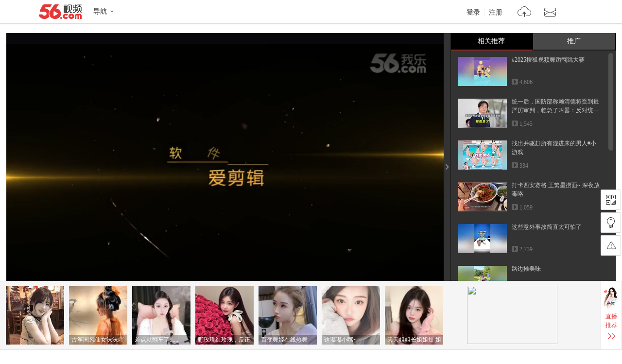

--- FILE ---
content_type: text/html;charset=utf-8
request_url: https://www.56.com/u88/v_MTU1MTU3Mjc3.html
body_size: 8462
content:









<!DOCTYPE HTML>
<html>
<head>
    <meta charset="utf-8"/>
    <meta http-equiv="X-UA-Compatible" content="IE=edge"/>
    <meta name="keywords"  content='太极拳,,,,,视频在线观看,视频观看,视频在线播放'/>
    <meta name="description" content='洗手药方可在庞大明撰写《杨式太极拳阐秘》书中《太极点穴秘谱》中查询'/>
    <title>爱剪辑 庞大明太极鹰爪功练法_视频在线观看 - 56.com</title>
    <link rel="dns-prefetch" href="//s1.56img.com">
    <link rel="dns-prefetch" href="//s2.56img.com">
    <link rel="dns-prefetch" href="//s3.56img.com">
    <link rel="dns-prefetch" href="//js.tv.itc.cn">
    <script>
        var _page_ = {"channel":"show_flv","cid":3};
        var videoInfo = {"Content":"洗手药方可在庞大明撰写《杨式太极拳阐秘》书中《太极点穴秘谱》中查询","Subject":"爱剪辑 庞大明太极鹰爪功练法","URL_host":"tv.sohu.com","chk_yn":"y","cid":3,"effectID":"0","exercise":"n","extends":{"v_intro":""},"id":155157277,"img":"https://e3f49eaa46b57.cdn.sohucs.com/c_fit,w_130,h_78/group3/M07/05/FF/MTAuMTguMTcuMTkw/5_169154aa698g160BS56_155157277_7_2b.jpg","md5file":"20610c1d76d39286523daff43d45ca72","movie":{"class1":"e","chk_yn":"d","copyright":"n"},"opera_id":-4,"public":"y","public_time":0,"rela_opera":-4,"rfiles":[{"type":"vga","host":"123.126.70.40","url":"/17/107/XngY09Lvpk5GKeiew8vEPC.mp4","totaltime":392000,"filesize":26313769,"status":3,"keyframe":"0.000;3.399;5.600;15.599;25.599;35.600;44.360;54.360;64.360;74.360;84.360;94.360;104.360;114.360;124.360;134.360;144.360;154.360;164.360;174.360;184.360;194.360;204.360;214.360;224.360;234.360;244.360;254.360;264.360;274.360;284.360;294.360;304.360;314.360;324.360;332.360;342.360;352.360;362.360;372.360;382.360;392.360;392.511;"}],"save_time":1546770059,"tag":"太极拳,,,,","tags":"太极拳,,,,","tags0":"太极拳","tags1":"","tags2":"","tags3":"","tags4":"","times":0,"totaltime":392000,"user_id":"shunm_5610606109","v_intro":"","user_name":"邯郸太极网站","nickName":"邯郸太极网站","user_face":"//uface.56img.com/photo/79/22/shunm_5610606109_56.com_.jpg","EnId":"MTU1MTU3Mjc3","mid":"0","isCopyRight":false,"userPhoto":"https://uface.56img.com/photo/temp/60/head_9.png","save_time_fmt":"1970-01-19"};
        var webid = "c";
    </script>
    
    <script type="application/ld+json">
        {"@context":"https://schema.org","@type":"VideoObject","name":"爱剪辑 庞大明太极鹰爪功练法","description":"洗手药方可在庞大明撰写《杨式太极拳阐秘》书中《太极点穴秘谱》中查询","thumbnailUrl":"https://e3f49eaa46b57.cdn.sohucs.com/c_fit,w_170,h_110/group3/M07/05/FF/MTAuMTguMTcuMTkw/5_169154aa698g160BS56_155157277_7_2b.jpg","uploadDate":"2019-01-06T18:20:59+08:00","embedUrl":"https://www.56.com/u88/v_MTU1MTU3Mjc3.html"}
    </script>
    
    <script src="https://s1.56img.com/script/config/template/v2/pagehook.js"></script>
    <script src="https://s1.56img.com/script/config/play/ugc/v1/config.js"></script>
    <script>
        !function (e) {
            var i = e.location.pathname, t;
            var a, o;
            if (/v_([a-zA-Z0-9]+)\.html/.test(i)) {
                o = RegExp.$1
            } else if (/play_album-aid-(\d+)_vid-([a-zA-Z0-9]+)(_o-\d)?\.html/.test(i)) {
                a = RegExp.$1;
                o = RegExp.$2
            }
            if (("; " + document.cookie + "; ").indexOf("; device-adapt=never; ") === -1) {
                var l = e.uaDetector;
                if (l && l.isDevice("mobile") && e.location.href.indexOf('#pc') === -1) {
                    var r, c = e.videoInfo;
                    if (c.exercise === "pai") {
                        r = "//m.56.com/lepai/id-" + o + ".html"
                    } else if (l.hasFeature("touch")) {
                        if (a) {
                            r = "//m.56.com/album/id-" + a + "_vid-" + o + ".html"
                        } else {
                            r = "//m.56.com/view/id-" + o + ".html"
                        }
                    } else {
                        r = "//3g.56.com/view/id-" + o + ".html"
                    }
                    var m = e.location.search, d = e.document.referrer;
                    if (m) {
                        m += "&"
                    } else {
                        m = "?"
                    }
                    if (d) {
                        m += "refer1=" + encodeURIComponent(d)
                    } else {
                        m += "refer2=direct"
                    }
                    t = true;
                    e.location.replace(r + m)
                }
            }
        }(window);
    </script>

    

    <script type="text/javascript" src="//js.tv.itc.cn/kao.js"></script>
    <script type="text/javascript" src="//js.tv.itc.cn/gg.seed.js"></script>
    
        <script>var category = '56page;3;155157277';</script>
     
     

</head>


<body>
<div id="wrap" class="wrap h_mini">
	<script> pageHook.afterBodyStart(); </script>
	
	 



<div class="h_v5 tmp_h_v5">
    <div class="h_main">
        <div class="h_main_in">
            <h1 class="logo"><a class="logo_56" href="//www.56.com/" title="56网 分享视频 分享快乐!">56.com/</a></h1>
            <div class="logo_extra"><a href="//www.56.com/" title="56视频" target="_blank">56视频</a></div>
            <div class="h_fnav_opt">
                <div class="f_drop_menu">
                    <div class="f_drop_menu_main"><a class="f_drop_menu_main_title" href="javascript:;"><i class="h_icon_menu">&gt;</i><em class="h_icon_txt">导航</em></a></div>
                    <div class="f_drop_menu_sub">
						<div class="f_drop_menu_sub_ct">
							<div class="h_fnav_type n_1 clearfix">
								<div class="col_side">频道分类</div>
								<div class="col_main">
									<ul class="h_fnav_list">
										<li><a href="//www.56.com/" target="_blank">首页</a></li>
										<li><a href="//www.56.com/tv" target="_blank">电视剧</a></li>
										<li><a href="//www.56.com/movie" target="_blank">电影</a></li>
										<li><a href="//www.56.com/show" target="_blank">综艺</a></li>
										<li><a href="//www.56.com/pro" target="_blank">56出品</a></li>
										<li><a href="//www.56.com/school" target="_blank">高校</a></li>
										<li><a href="//www.56.com/cantonese" target="_blank">粤语</a></li>
										<li><a href="//www.56.com/fun" target="_blank">搞笑</a></li>
										<li><a href="//www.56.com/music" target="_blank">音乐人</a></li>
										<li><a href="//www.56.com/life" target="_blank">生活</a></li>
										<li><a href="//www.56.com/game" target="_blank">游戏</a></li>
										<li style="width:44px"><a href="//www.56.com/fashion" target="_blank">时尚</a></li>
										<li class="h_fnav_mm"><a href="https://qf.56.com/?union=56_bar_beauty" target="_blank">美女</a></li>
										
										<li><a href="//www.56.com/tec" target="_blank">科技</a></li>
										<li><a href="//www.56.com/edu" target="_blank">教育</a></li>
										<li><a href="//www.56.com/auto" target="_blank">汽车</a></li>
										<li><a href="//www.56.com/child" target="_blank">少儿</a></li>
										<li><a href="//www.56.com/baby" target="_blank">母婴</a></li>
										<!--<li><a href="//pk.56.com/shipai/" target="_blank">拍客</a></li>-->
									</ul>
								</div>
							</div>
							<div class="h_fnav_type n_2 clearfix">
								<div class="col_side">用户服务</div>
								<div class="col_main">
									<ul class="h_fnav_list">
										<li class="fclear"><a href="//my.tv.sohu.com/user/media/index.do" target="_blank">自媒体分成</a></li>
										<!--<li><a href="//mall.56.com/" target="_blank">乐币商城</a></li>!-->
									</ul>
							 	</div>
							</div>
							<div class="h_fnav_type n_2 clearfix">
								<div class="col_side">应　用</div>
								<div class="col_main">
									<ul class="h_fnav_list">
										<!--<li><a href="//www.56.com/ican/ican.html" target="_blank">iCan</a></li>-->
										<li><a href="//tv.sohu.com/sohuapp/" target="_blank">APP</a></li>
									</ul>
							 	</div>
							</div>
						</div>
					</div>
                </div>
            </div>
            <div class="h_search">
                <div id="header_searchform" class="h_search_main clearfix">
                    <form target="_blank" method="GET" accept-charset="utf-8" action="?" data-submitstatkey="home_0_01174936">
                        <!--[搜索:下拉与输入]-->
                        <div class="h_search_p">
                            <div class="h_search_input">
                                <input type="text" maxlength="60" class="search_keyword gray inp_search" data-hotkeyword="" />
                                <input class="search_type" type="hidden" value="all" />
                            </div>
                        </div>
                        <!--[搜索:按钮]-->
                        <div class="h_search_b">
                            <input type="submit" class="h_btn_search" value="搜索" />
                        </div>
                    </form>
                </div>
                <div class="h_search_extra">
                    <ul class="h_search_keyword" data-statkey="total_1_01175026"></ul>
                    <div class="h_search_ori"><a title="原创指数" target="_blank" href="//top.56.com/">原创指数</a></div>
                </div>
            </div>
            <div class="h_site_info">
                <div class="h_site_login"><a data-statkey="i_nav_login" href="#" class="h_site_ac link_to_login">登录</a><a data-statkey="i_nav_reg" href="#" class="h_site_ac link_to_reg" target="_blank">注册</a></div>
                <ul id="header_usermenu" class="h_info_qmenu h_unlogin">
                    <li class="h_info_qmenu_item h_upload_opt">
                        <div class="f_drop_menu">
                            <div class="f_drop_menu_main"><a href="//upload.56.com/v/" target="_blank" class="f_drop_menu_main_title"><i class="h_icon_upload">&gt;</i><em class="h_icon_txt">上传</em></a></div>
                            <div class="f_drop_menu_sub">
                                <div class="f_drop_menu_sub_arrow"></div>
                                <div class="f_drop_menu_sub_ct">
                                    <p class="f_upload_btn"><a href="//upload.56.com/v/" target="_blank" data-statkey="i_nav_upload">上传视频</a></p>
                                </div>
                            </div>
                        </div>
                    </li>
                    <li id="header_usermenu_sms" class="h_info_qmenu_item h_msg_opt" data-statkey="total_1_15103308">
                        <div class="f_drop_menu">
                            <div class="f_drop_menu_main"><a target="_blank" class="f_drop_menu_main_title" href="//my.56.com/msg/"><i class="h_icon_msg">&gt;</i><em class="h_icon_txt">消息</em><span class="h_records_num"></span></a></div>
                            <div class="f_drop_menu_sub">
                                <div class="f_drop_menu_sub_arrow"></div>
                                <div class="f_drop_menu_sub_ct"></div>
                            </div>
                        </div>
                        <div style="display: none;" class="msg_push_box">
                            <div class="msg_push_box_arrow"></div>
                            <a title="关闭" class="msg_push_box_close" href="#">X</a>
                            <div class="msg_push_box_ct"></div>
                        </div>
                    </li>
                    <li id="header_usermenu_cloudplay" class="h_info_qmenu_item h_cloud_opt" data-statkey="total_2_02185957">
                        <div class="f_drop_menu c_p_drop_menu cloud_s2">
                            <div class="f_drop_menu_main"><a href="#" class="f_drop_menu_main_title"><i class="h_icon_cloudplay">&gt;</i><em class="h_icon_txt">看过</em><span class="h_records_num" id="header_usermenu_cloudplay_total"></span></a></div>
                            <div class="f_drop_menu_sub">
                                <div class="f_drop_menu_sub_nav">
                                    <div class="f_drop_menu_sub_nav_item">我看过的</div>
                                    <div class="f_drop_menu_sub_nav_item">我的订阅<span class="updata_sum"></span></div>
                                    <div class="f_drop_menu_sub_nav_item w1">收藏夹<span class="updata_sum"></span></div>
                                    <div class="cloud_sync"><a href="#" class="btn_cloud_sync link_to_login"><s class="cloud_icon"></s>同步记录</a></div>
                                    <div class="cloud_bottom_border"></div>
                                </div>
                                <div class="f_drop_menu_sub_ct">
                                    <div id="header_usermenu_cloudplay_playhistory" class="c_p_drop_menu_bd">
                                        <div class="c_p_list c_p_list_viewed"></div>
                                    </div>
                                    <div id="header_usermenu_cloudplay_interest" class="c_p_drop_menu_bd">
                                        <div class="c_p_list c_p_list_unview">
                                            <div class="c_p_empty_box">
                                                <p class="empty_tutorial tutorial_img2"><i class="rec_img"></i><span class="empty_txt"><a href="#" class="base_color_txt link_to_login">登录</a>后马上知道更新内容</span></p>
                                            </div>
                                        </div>
                                    </div>
									<div id="header_usermenu_cloudplay_favorite" class="c_p_drop_menu_bd">
										<div class="c_p_list c_p_list_unview"></div>
									</div>
                                </div>
                                <div class="f_drop_menu_sub_arrow"></div>
                            </div>
                        </div>
                    </li>
                </ul>
            </div>
        </div>
    </div>
    <div class="h_nav" role="navigation">
        <div class="h_nav_in">
			<div class="h_nav_chn">
				<ul class="h_nav_chn_ul">
					<li class="h_nav_home current"><a data-statkey="total_0_15103636" href="//www.56.com/">首页</a></li>
					<li class="h_nav_tv"><a data-statkey="n_nav_tv" href="//www.56.com/tv">电视剧</a></li>
					<li class="h_nav_mf"><a data-statkey="total_1_31115539" href="//www.56.com/movie">电影</a></li>
					<li class="h_nav_zy"><a data-statkey="i_nav_show" href="//www.56.com/show">综艺</a></li>
					<li class="h_nav_product"><a data-statkey="i_nav_56" href="//www.56.com/pro">56出品</a></li>
					<li class="h_nav_school"><a data-statkey="total_2_28181208" href="//www.56.com/school">高校</a></li>
					<li class="h_nav_cantonese"><a data-statkey="total_2_28181231" href="//www.56.com/cantonese">粤语</a></li>
					<li class="h_nav_fun"><a data-statkey="i_nav_gaoxiao" href="//www.56.com/fun">搞笑</a></li>
					<li class="h_nav_life"><a href="//www.56.com/life">生活</a></li>
					<li class="h_nav_game"><a data-statkey="total_1_15111444" href="//www.56.com/game">游戏</a></li>
					<li class="h_nav_music"><a data-statkey="i_nav_music" href="//www.56.com/music">音乐人</a></li>
					<li class="h_nav_fashion"><a data-statkey="total_1_19152400" href="//www.56.com/fashion">时尚</a></li>
					<li class="h_nav_ent"><a data-statkey="i_nav_ent" href="//www.56.com/ent">娱乐</a></li>
					<li class="h_nav_tec"><a href="//www.56.com/tec">科技</a></li>
					<li class="h_nav_edu"><a href="//www.56.com/edu">教育</a></li>
					<li class="h_nav_auto"><a data-statkey="index14_28171614" href="//www.56.com/auto">汽车</a></li>
					<li class="h_nav_child"><a data-statkey="total_1_22100856" href="//www.56.com/child">少儿</a></li>
					<li class="h_nav_baby"><a href="//www.56.com/baby">母婴</a></li>
				</ul>
				<div class="h_nav_layer">
					<div class="f_drop_menu_sub_arrow"></div>
					<ul class="h_nav_layer_ul">
						<li class="h_nav_layer_tec"><a href="//www.56.com/tec">科技</a></li>
						<li class="h_nav_layer_edu"><a href="//www.56.com/edu">教育</a></li>
						<li class="h_nav_layer_auto"><a data-statkey="index14_28171614" href="//www.56.com/auto">汽车</a></li>
						<li class="h_nav_layer_child"><a data-statkey="total_1_22100856" href="//www.56.com/child">少儿</a></li>
						<li class="h_nav_layer_baby"><a href="//www.56.com/baby">母婴</a></li>
					</ul>
				</div>
			</div>
            <div class="h_nav_extra">
                <ul class="h_nav_extra_list">
					<li><a data-statkey="original_04154057" href="//pk.56.com/shipai/" target="_blank">实拍现场</a></li>
                    <li><a data-statkey="total_1_15103608" href="//www.56.com/ican/ican.html" target="_blank">iCan</a></li>
                    <li><a data-statkey="total_1_15102537" href="//mobile.56.com/" target="_blank">无线APP</a></li>
                </ul>
            </div>
        </div>
    </div>
	<iframe frameborder="0" scrolling="no" class="mask_iframe h_v5_mask_iframe"></iframe>
</div>

	
	<div class="container">
		<div class="mainplay clearfix">
			<div id="main_player" class="main_player">
				<div id="play_player" class="play_player">
                    <script> require('/page/www/play/showplayer/1.0/showplayer'); </script>
				</div>
				<div id="player_aside" class="play_list">
					<div class="pn_loading"><span class="loading_icon"></span></div>
					<div class="playmod hidden">
						<div class="playmod_hd">
							<div class="playmod_hd_title">
								<h3 class="tit_txt">相关推荐</h3>
							</div>
							<div class="playmod_hd_extra">
								<div class="list_switch">
									<span class="switch_btn_s1" title="图文" data-statkey="video_20173813"></span>
									<span class="switch_btn_s2" title="标题" data-statkey="video_20173813"></span>
								</div>
							</div>
						</div>
						<div class="playmod_bd">
							<div class="scrollouter">
								<div class="scrollbar_bd"></div>
							</div>
						</div>
					</div>
					<div class="play_list_ctrl" data-statkey="video_16145552">
						<span class="ctrl_icon"></span>
					</div>
				</div>
			</div>

			<div class="play_info">
				<div class="video_title clearfix">
					<div class="video_title_main">
						<span class="crumb">
							<a class="crumb_item" href="//www.56.com/" target="_blank">首页</a><em class="simsun">&gt;</em>
							
                            
                            <a class="crumb_item" href='#' target="_blank" data-statkey="pgckey_21112451">
                                原创
                            </a>
                            
							<em class="simsun">&gt;</em>
						</span>
						<h1 id="video_title_text" title="爱剪辑 庞大明太极鹰爪功练法">
                            爱剪辑 庞大明太极鹰爪功练法
                        </h1>
					</div>
					<div id="view_stats" class="video_title_extra">
						<div class="view_stats">
							<div class="view_stats_btn" title="视频数据" data-statkey="vod_0_06134509"></div>
							<div class="view_stats_cnt">
								<span class="view_stats_arrow"></span>
								<div class="watch_stats"></div>
							</div>
						</div>
						<span class="total_play"><em class="total_play_num"></em><em class="total_play_label">次播放</em></span>
						<div id="sohu_ad" class="sohu_ad sohu_ad_s1 hidden">
							<span class="sohu_ad_tit">热播</span>
							<span class="sohu_ad_cnt"></span>
						</div>
					</div>
				</div>
	
				<div id="play_action" class="play_action">
					<div class="play_action_main">
						<div id="user_info" class="user_info">
							<div class="user_box">
								<a href="//i.56.com/u/shunm_5610606109/" class="user_cover" target="_blank" title="邯郸太极网站" data-statkey="user_tx">
									<img src="https://s1.56img.com/style/images/56avatar_svg.svg" lazysrc="https://uface.56img.com/photo/temp/60/head_9.png" alt="邯郸太极网站" class="user_cover_img" />
									<span class="arrow"></span>
								</a>
								<div class="user_info_extra">
									<h3 class="user_name">
										<a href="//i.56.com/u/shunm_5610606109/" class="user_name_txt" target="_blank" title="邯郸太极网站" data-statkey="user_yhm">
											邯郸太极网站
										</a>
									</h3>
									<div class="user_rss"><a href="#" class="action_btn action_btn_s1 action_btn_follow" data-statkey="user_dy">订阅</a><span class="user_rss_num hidden"></span></div>
								</div>
							</div>
						</div>

						<div class="play_action_btn">
							<div class="action_item action_info" data-expandstatkey="video_xx">
								<a href="#" class="action_item_main">
									<s class="action_icon"></s>
									<em class="action_icon_txt">信息</em>
								</a>
							</div>
							<div class="action_item action_download" data-expandstatkey="video_xz">
								<a href="#" class="action_item_main">
									<s class="action_icon"></s>
									<em class="action_icon_txt">下载</em>
								</a>
							</div>
							<!--<div class="action_item action_fav" data-statkey="video_sc">
								<a href="#" class="action_item_main">
									<s class="action_icon"></s>
									<em class="action_icon_txt">收藏</em>
								</a>
							</div>-->
							<!--<div class="action_item action_like">
								<a href="#" class="action_item_main">
									<s class="action_icon"></s>
									<em class="action_icon_txt"></em>
								</a>
							</div>
							<div class="action_item action_unlike">
								<a href="#" class="action_item_main">
									<s class="action_icon"></s>
									<em class="action_icon_txt"></em>
								</a>
							</div>-->
						</div>
	
						<div id="play_share" class="play_share">
							<div class="share_links">
								<div class="share_platform share_qzone" data-sharetype="qzone">
									<s class="platform_icon" title="分享到QQ空间"></s>
									<div class="platform_ratio"></div>
								</div>
								<div class="share_platform share_tsina" data-sharetype="weibo">
									<s class="platform_icon" title="分享到新浪微博"></s>
									<div class="platform_ratio"></div>
								</div>
								<div class="share_platform share_renren" data-sharetype="renren">
									<s class="platform_icon" title="分享到人人"></s>
									<div class="platform_ratio"></div>
								</div>
								<div class="share_platform share_weixin" data-sharetype="weixin">
									<s class="platform_icon" title="分享到微信"></s>
									<div class="platform_ratio"></div>
								</div>
							</div>
							<div class="links_more_btn">
								<span class="arrow links_more_arrow"></span>
							</div>
						</div>
					</div>
	
					<div class="action_item_cnt detail_s1">
						<div class="detail_cnt">
							<div class="item_box">
								<div class="label_item">
									<span class="label_tab">上传时间：</span>
									<span id="pub_date" class="label_txt">1970-01-19</span>
								</div>
								<div class="label_item">
									<span class="label_tab">上传自：</span>
									<a href='//upload.56.com/v/' class='label_txt' target='_blank' data-statkey='video_23112541'>网页</a>
								</div>
							</div>
							<div id="video_tags" class="label_item tag_item" data-statkey="lables">
								<span class="label_tab">标签：</span>
								
                                    <a  class="tag_txt" href='#'>太极拳</a>
                                
							</div>
							<div class="label_item intro_item">
								<span class="label_tab">简介：</span>
								<p class="label_txt">洗手药方可在庞大明撰写《杨式太极拳阐秘》书中《太极点穴秘谱》中查询</p>
							</div>
						</div>
					</div>
	
					<div class="action_item_cnt">
						<div class="download_cnt"></div>
					</div>
	
					<div class="share_links_more"></div>
				</div>
			</div>

			<div class="play_side">
				<div id="15107" class="goods_show" style="display:none;"></div>
                <div id="rad_a" class="goods_show goods_s1" style="display:none;"></div>
				<!-- 精彩热播 -->
				<div id="hot_play" class="playmod hidden">
					<div class="playmod_hd">
						<div class="playmod_hd_title"><h2>精彩热播</h2></div>
						<div class="playmod_hd_extra">
							<a href="#"  data-statkey="pgckey_18103144">更多<span class="simsun">&gt;&gt;</span></a>
						</div>
					</div>
					<div class="playmod_bd"></div>
				</div>

				<div id="15108" class="goods_show" style="display:none;"></div>
	
				



<div id="xiu_mm" class="playmod xiu hidden">
	<div class="playmod_hd">
		<div class="playmod_hd_tab">
			<ul class="tabs_nav">
				<li class="nav_item">
					
					<h2><a href="https://qf.56.com/?union=56_live_2" target="_blank" data-statkey="live_click">千帆直播</a></h2>
					<span class="cur_arrow"></span>
				</li>
				<li class="nav_item">
					
					<h2><a href="https://qf.56.com/?union=56_live_3" target="_blank" data-statkey="hot_click">人气主播</a></h2>
					<span class="cur_arrow"></span>
				</li>
			</ul>
		</div>
	</div>
	<div class="playmod_bd">
		<div class="tabs_panel tabs_panel_xiu" ></div>
		<div class="tabs_panel tabs_panel_mm"></div>
	</div>
</div>
					
				<div id="rAD_3" class="goods_show hidden"></div>
			</div>

			<div class="play_main">
				<!-- 相关推荐  -->
				<div id="related_recommend" class="playmod tab_vlist related_recommend hidden"></div>
				<!-- 猜你喜欢 -->
				<div id="kan_videos" class="playmod tab_vlist guess_like hidden"></div>

				



<div id="lAd_1" class="goods_show">
	<div id="15109" class="goods_main" style="display:none;"></div>
	<div id="15110" class="goods_side" style="display:none;"></div>
</div>
	
				<div id="video_comment" class="video_comment">
					<div class="target_comm" id="target_comm" >
						<div class="pn_loading"><span class="loading_icon"></span></div>
					</div>
				</div>
			</div>
		</div>
	</div>

	



<div class="f_v5 tmp_f_v5">
    <div class="f_search">
        <div class="f_search_in">

            <div class="f_search_extra">
                <ul class="f_search_keyword">
                    <li><a target="_blank" href="//video.56.com/wolelist_p1_p2_p3_p4_p5_p6_p73_p8_p9_p10_p11_p12_p13.html">最新视频</a></li>
                    <li><a target="_blank" href="//video.56.com/wolelist_p1_p2_p3_p4_p5_p6_p77_p8_p9_p10_p11_p12_p13.html">最热视频</a></li>
                </ul>
            </div>
        </div>
    </div>
 	<div class="f_main">
  	<div class="f_link">
   	<div class="f_link_group g1">
    	<h4>服务</h4>
    	<ul>
     	<li><a href="//video.56.com" target="_blank">视频</a></li>
     	<li class="last"><a href="//my.tv.sohu.com/user/media/index.do" target="_blank">自媒体分成</a></li>
    	</ul>
    	<h4>社区</h4>
    	<ul>
     	<li><a href="//i.56.com/" target="_blank">空间</a></li>
    	</ul>
   	</div>
   	<div class="f_link_group g2">
    	<h4>分类</h4>
		<ul>
			<li><a href="//www.56.com/tv" data-statkey="bottom_27162508" target="_blank">电视剧</a></li>
			<li><a href="//www.56.com/movie" data-statkey="bottom_27162538" target="_blank">电影</a></li>
			<li><a href="//www.56.com/show" data-statkey="bottom_27162552" target="_blank">综艺</a></li>
			<li><a href="//www.56.com/pro" data-statkey="bottom_27162244" target="_blank">56出品</a></li>
			<li><a href="//www.56.com/school" target="_blank">高校</a></li>
			<li><a href="//www.56.com/cantonese" data-statkey="total_2_23181103" target="_blank">粤语</a></li>
			<li><a href="//www.56.com/fun" data-statkey="bottom_27162622" target="_blank">搞笑</a></li>
			<li><a href="//www.56.com/music" data-statkey="bottom_27162459" target="_blank">音乐人</a></li>
			<li><a href="//www.56.com/life" target="_blank">生活</a></li>
			<li><a href="//www.56.com/game" data-statkey="bottom_15111749" target="_blank">游戏</a></li>
			<li><a href="//www.56.com/fashion" data-statkey="bottom_27162632" target="_blank">时尚</a></li>
			<li><a href="//www.56.com/ent" data-statkey="bottom_27162449" target="_blank">娱乐</a></li>
			<li><a href="//www.56.com/tec" target="_blank">科技</a></li>
			<li><a href="//www.56.com/edu" target="_blank">教育</a></li>
			<li><a href="//www.56.com/auto" target="_blank">汽车</a></li>
			<li><a href="//www.56.com/child" data-statkey="bottom_27162607" target="_blank">少儿</a></li>
			<li><a href="//www.56.com/baby" target="_blank">母婴</a></li>
			<!--<li><a href="//pk.56.com/shipai/" target="_blank">拍客</a></li>-->
		</ul>
   	</div>
   	<div class="f_link_group g3">
    	<h4>软件</h4>
    	<ul>
     	<!--<li><a href="//www.56.com/ican/ican.html" target="_blank">56ican</a></li>-->
     	<li><a href="//m.tv.sohu.com/static/app/pc.html" target="_blank">手机客户端</a></li>
    	</ul>
   	</div>
   	<div class="f_link_group g4">
    	<h4>帮助</h4>
    	<ul>
     	<li><a href="//www.56.com/help/" target="_blank">帮助中心</a></li>
     	<li><a href="//feedback.56.com/" target="_blank">意见反馈</a></li>
     	<li><a href="//feedback.56.com/index.php?cid=67" class="red" target="_blank">举报专区</a></li>
		<li><a href="//www.56.com/fepc/sp/illegal_report/index.html" class="red" target="_blank">网络内容从业人员违法违规行为举报</a></li>
    	</ul>
   	</div>
   	<div class="f_link_group g5">
    	<h4>56.com</h4>
    	<ul>
     	<li><a href="//about.56.com/en/intro_en.html" target="_blank">About us</a></li>
     	<li><a href="//about.56.com/" target="_blank">公司介绍</a></li>
     	<li><a href="//about.56.com/news-1-1.html" target="_blank">新闻中心</a></li>
     	<li class="last"><a href="//about.56.com/contactus.html" target="_blank">联系我们</a></li>
     	<li><a href="//about.56.com/bignews-1.html" target="_blank">大事记</a></li>
     	<li><a href="//about.56.com/contactsaler.html" target="_blank">广告服务</a></li>
     	<li><a href="//about.56.com/JobSchire-1-1-1.html" target="_blank">加入我们</a></li>
     	<li class="last"><a href="//about.56.com/link.html" data-statkey="index14_13172502" target="_blank">友情链接</a></li>
     	<!--<li><a href="//www.56.com/sitemap/" data-statkey="index14_13172444" target="_blank">站点地图</a></li>
     	<li><a href="//video.56.com/archives/" title="视频大全" target="_blank">视频</a>|<a href="//video.56.com/archives/album/" title="视频大全" target="_blank">专辑</a></li>
     	<li><a href="//dev.56.com/" target="_blank">开放平台</a></li>!-->
     	<li class="last"><a class="red" href="//about.56.com/intro_law.html" target="_blank">版权指引</a></li>
			<li class="last"><a class="red" href="//about.56.com/piracy.html" target="_blank">反盗版盗链声明</a></li>
    	</ul>
   	</div>
  	</div>
  	<div class="f_group_logo">
		<ul class="f_group_logo_list">
			<li><a class="gl_56" target="_blank" title="56网" href="//www.56.com">56网	</a></li>
			<li><a class="gl_sohu_tv" target="_blank" title="搜狐视频" href="//tv.sohu.com">搜狐视频</a></li>
			<li><a class="gl_sohu_group" target="_blank" title="搜 狐" href="//www.sohu.com">搜狐</a></li>
		</ul>
  	</div>
	<div class="f_net_info">
		<p>
			<span>不良信息举报电话：020-85533243</span>
			<span>举报邮箱：56kf#sohu-inc.com (使用时将#号改为@)</span>
		</p>
		<p class="f_info_link">
			<span>网络视听许可证1908336</span>
			<a target="_blank" href="http://www.itrust.org.cn/yz/pjwx.asp?wm=1767676268">中国互联网诚信联盟</a>
			<span>粤通管BBS【2009】第175号</span>
			<a target="_blank" href="http://beian.miit.gov.cn">粤ICP备05006774号</a>
			<a target="_blank" href="http://beian.miit.gov.cn">粤ICP证粤B2-20041027</a>
			<span>穗公网监备案证号：4401060102823</span>
			<a href="//www.56.com/w11/list.html" class="hidden">视频总览</a>
			<a href="//www.56.com/w11/alist.html" class="hidden">专辑总览</a>
			<a href="//www.56.com/help/sitemap.html" class="hidden">网站地图</a>
		</p>
		<p class="f_info_txt">
			<span>互联网药品信息服务资格证(粤)-非经营性-2014-0018</span>
			<span>节目制作经营许可证粤第735号</span><span>粤网文[2013]0244-094</span>
		</p>
	</div>
	<div class="f_info_alerm clearfix">
		<p class="f_info_center">
			<a href="http://www.12377.cn" target="_blank">
				<img src="//s3.56img.com/style/base/v5/img/net_jubao.png" />中国互联网举报中心
			</a>
		</p>
		<p class="f_info_logo">
		    <a target="_blank" href="//weibo.com/gzcyberpolice"><img src="//s3.56img.com/style/base/v5/img/net_cq1.jpg"></a>
		    <a target="_blank" href="http://www.gzjd.gov.cn/gsmpro/web/serviceitem/web_alert_view.html"><img src="//s3.56img.com/style/base/v5/img/net_cq2.jpg"></a>
		    <a target="_blank" href="http://sq.ccm.gov.cn:80/ccnt/sczr/service/business/emark/toDetail/4028c08c4b2ad968014b2e8053be0a1a"><img src="//s3.56img.com/style/base/v5/img/net_cq4.jpg"></a>
		    <a target="_blank" class="sp" href="http://58.62.173.137/impeach.php?appid=69&amp;sign=382418f9ccc0148fa14c3cb10de1b0e3"><img src="//s3.56img.com/style/base/v5/img/net_cq5.png"></a>
		    <a class="f_logo_last" target="_blank"><img src="//s3.56img.com/style/base/v5/img/net_cq6.png"></a>
		</p>
	</div>
	<div class="f_new_copyright">
        <p>Copyright © <script>document.write(new Date().getFullYear());</script> 56.com 版权所有 </p>
    </div>

 	</div>
</div>

    




<div id="side_tool" class="side_tool">
	<div class="tool_item app_code">
		<a href="#" class="tool_btn" title="二维码"><s class="tool_btn_icon"></s></a>

		<div class="app_code_cnt">
			<div class="app56">
				<h4 class="app_code_tit">56视频APP</h4>

				<img src="//s3.56img.com/style/base/img/56app_codeimg.png" alt="56视频APP二维码" class="code_img"/>
				<span class="app_code_desc">扫一扫下载</span>
				<span class="app_code_logo">56.com</span>

				<!--<a href="//mobile.56.com/" target="_blank" class="app_code_link" data-statkey="video_23154229">

                    <img src="//s3.56img.com/style/base/img/56app_codeimg.png" alt="56视频APP二维码"
                         class="code_img"/>

                    <span class="app_code_desc">扫描或点击下载</span>
                    <span class="app_code_logo">56.com</span>
                </a>-->
			</div>
			<div class="weixin_code">
				<h4 class="app_code_tit">56官方微信</h4>
				<img src="//s3.56img.com/style/base/img/56weixin_codeimg.jpg" alt="56官方微信二维码"
					 class="code_img"/>
				<span class="app_code_desc">扫一扫发现精彩</span>
				<span class="app_code_logo">56.com</span>
			</div>
		</div>
	</div>
	<div class="tool_item light_btn" data-statkey="pgckey_21135318">
		<a href="#" class="tool_btn off_light_btn" title="关灯"><s class="tool_btn_icon"></s><span
				class="tool_txt">关灯</span></a>
		<a href="#" class="tool_btn on_light_btn hidden" title="开灯"><s class="tool_btn_icon"></s><span
				class="tool_txt">开灯</span></a>
	</div>
	<div class="tool_item feed_back" data-statkey="pgckey_21135331">
		<a href="//feedback.56.com/" target="_blank" class="tool_btn" title="意见反馈"><s
				class="tool_btn_icon"></s><span class="tool_txt">意见反馈</span></a>
	</div>
	<div class="tool_item go_top" data-statkey="pgckey_21135342">
		<a href="#" class="tool_btn" title="返回顶部"><s class="tool_btn_icon"></s></a>
	</div>
</div>
	
    <script>require('/page/www/play/' + (window.MOD_VERSION || '3.5.x') + '/play-normal');</script>
    <script>pageHook.beforeBodyEnd();</script>
</div>
<iframe id="post_target" name="post_target" class="hidden"></iframe>
<script>scriptHooks.end();</script>
</body>
</html>


--- FILE ---
content_type: text/html; charset=utf-8
request_url: https://data.vod.itc.cn/ipinfo?json=1&platform_source=pc
body_size: 132
content:
{"Area":"美国[50]","X-FORWARDED-FOR":"18.217.248.65","live_play":"[3016, 3014, 3006]","MACHINE_ID":207,"Remote":"10.19.28.111","vod_play":"[2821, 2803, 2822, 2804]","Net":"其它[10]","ClientIP":"18.217.248.65","X-REAL-IP":"18.217.248.65"}

--- FILE ---
content_type: text/html; charset=utf-8
request_url: https://data.vod.itc.cn/ipinfo?json=1
body_size: 130
content:
{"Area":"美国[50]","X-FORWARDED-FOR":"18.217.248.65","live_play":"[3016, 3014, 3006]","MACHINE_ID":213,"Remote":"10.19.28.114","vod_play":"[2821, 2803, 2822, 2804]","Net":"其它[10]","ClientIP":"18.217.248.65","X-REAL-IP":"18.217.248.65"}

--- FILE ---
content_type: text/javascript;charset=UTF-8
request_url: https://rc.vrs.sohu.com/56/ugc?pageSize=15&pageSize3=6&pageSize5=8&pageSize6=8&catecode=3&vid=155157277&pid&var2=pgcvideos&refer=&fuuid=17691070584042324690&title=%25u7231%25u526A%25u8F91%2520%25u5E9E%25u5927%25u660E%25u592A%25u6781%25u9E70%25u722A%25u529F%25u7EC3%25u6CD5&p=&u=17691070584042324690&y&jsonp=1&ab=0&topicId=&source=20&cid=9001&pageNum=1&relate_strategy=01&callback=pgcvideos
body_size: 3610
content:
pgcvideos({"ukey":0,"tab":true,"relate_strategy":"07","relate":{"tabId":0,"cateId":"17","topics":[],"cateName":"热门推荐"},"topicIdList":[],"cateId":"17","like":[],"pageSize5":5,"pageSize6":0,"totalCount5":5,"totalCount6":0,"videos5":[{"vid56":198106197,"v_100_60":"http://e3f49eaa46b57.cdn.sohucs.com/c_pad,w_100,h_60,blur_80/2025/8/21/9/47/860771887_upload_260471718.png","vid56Encode":"MTk4MTA2MTk3","albumId":0,"pid":-1,"cateCode":"329","v_190_120":"http://e3f49eaa46b57.cdn.sohucs.com/c_pad,w_190,h_120,blur_80/2025/8/21/9/47/860771887_upload_260471718.png","vid":666401059,"playCount":169847,"r":"9001","timeLength":"86","videoName":"第 3 集：严总习以为常，不珍惜 《辞职后前老板对我余情未了》","id":666401059,"v_140_90":"http://e3f49eaa46b57.cdn.sohucs.com/c_pad,w_190,h_120,blur_80/2025/8/21/9/47/860771887_upload_260471718.png","userId56":"info_56125496821","cid":9001,"uploadtime":"2025-08-21 09:47:15"},{"vid56":200052388,"v_100_60":"http://e3f49eaa46b57.cdn.sohucs.com/c_pad,w_100,h_60,blur_80/300114/2025/12/22/15/14/2f0a0bd6-fbdf-4ab1-aca7-f8c5b5522bfd.jpg","vid56Encode":"MjAwMDUyMzg4","albumId":0,"pid":-1,"cateCode":"327301311","v_190_120":"http://e3f49eaa46b57.cdn.sohucs.com/c_pad,w_190,h_120,blur_80/300114/2025/12/22/15/14/2f0a0bd6-fbdf-4ab1-aca7-f8c5b5522bfd.jpg","vid":690425957,"playCount":2007,"r":"9001","timeLength":"261","videoName":"第13集  他们对你的爱从未改变 她爸爸们是宠女狂魔","id":690425957,"v_140_90":"http://e3f49eaa46b57.cdn.sohucs.com/c_pad,w_190,h_120,blur_80/300114/2025/12/22/15/14/2f0a0bd6-fbdf-4ab1-aca7-f8c5b5522bfd.jpg","userId56":"info_56125329289","cid":9001,"uploadtime":"2025-12-22 15:12:36"},{"vid56":200355880,"v_100_60":"http://e3f49eaa46b57.cdn.sohucs.com/c_pad,w_100,h_60,blur_80/sscs/2026/1/15/22/11/6_19be8254c4bg40SysCutcloudSrcimag_694673083_7_0b.jpg","vid56Encode":"MjAwMzU1ODgw","albumId":0,"pid":-1,"cateCode":"332300","v_190_120":"http://e3f49eaa46b57.cdn.sohucs.com/c_pad,w_190,h_120,blur_80/sscs/2026/1/15/22/11/6_19be8254c4bg40SysCutcloudSrcimag_694673083_7_0b.jpg","vid":694673083,"playCount":536,"r":"9001","timeLength":"26","videoName":"男老师，娶女学生是否违法呢？","id":694673083,"v_140_90":"http://e3f49eaa46b57.cdn.sohucs.com/c_pad,w_190,h_120,blur_80/sscs/2026/1/15/22/11/6_19be8254c4bg40SysCutcloudSrcimag_694673083_7_0b.jpg","userId56":"tvunm_56124355477","cid":9001,"uploadtime":"2026-01-15 22:10:51"},{"vid56":198215351,"v_100_60":"http://e3f49eaa46b57.cdn.sohucs.com/c_pad,w_100,h_60,blur_80/sscs/2025/8/26/22/23/6_19909646372g40SysCutcloudSrcimag_668313415_8_4b.jpg","vid56Encode":"MTk4MjE1MzUx","albumId":9949365,"pid":9949365,"cateCode":"331301","v_190_120":"http://e3f49eaa46b57.cdn.sohucs.com/c_pad,w_190,h_120,blur_80/sscs/2025/8/26/22/23/6_19909646372g40SysCutcloudSrcimag_668313415_8_4b.jpg","vid":668313415,"pid56Encode":"MTQ2MDAzMDA","playCount":7817,"r":"9001","timeLength":"329","videoName":"蒋介石五次暗杀新中国领导人！@文化很有戏@一只飞鸿@张朝阳","pid56":14600300,"id":668313415,"v_140_90":"http://e3f49eaa46b57.cdn.sohucs.com/c_pad,w_190,h_120,blur_80/sscs/2025/8/26/22/23/6_19909646372g40SysCutcloudSrcimag_668313415_8_4b.jpg","userId56":"info_56125490349","cid":9001,"uploadtime":"2025-08-26 22:15:03"},{"vid56":200048666,"v_100_60":"http://e3f49eaa46b57.cdn.sohucs.com/c_pad,w_100,h_60,blur_80/300148/2025/12/26/10/23/f99e0813-f847-4bfe-b769-076f39dff202.png","vid56Encode":"MjAwMDQ4NjY2","albumId":0,"pid":-1,"cateCode":"301303312","v_190_120":"http://e3f49eaa46b57.cdn.sohucs.com/c_pad,w_190,h_120,blur_80/300148/2025/12/26/10/23/f99e0813-f847-4bfe-b769-076f39dff202.png","vid":691104833,"playCount":3223,"r":"9001","timeLength":"295","videoName":"中方早说了不见高市早苗，被“拉黑”的日本首相，还在那一厢情愿","id":691104833,"v_140_90":"http://e3f49eaa46b57.cdn.sohucs.com/c_pad,w_190,h_120,blur_80/300148/2025/12/26/10/23/f99e0813-f847-4bfe-b769-076f39dff202.png","userId56":"info_56123332953","cid":9001,"uploadtime":"2025-12-26 10:20:29"}],"videos6":[],"callback5":"","callback6":"","status":1,"pageNo":1,"pageSize":15,"pageSize2":0,"pageSize3":0,"pageSize4":0,"totalCount":15,"totalCount2":0,"totalCount3":15,"totalCount4":0,"videos":[{"vid56":198926969,"v_100_60":"http://e3f49eaa46b57.cdn.sohucs.com/c_pad,w_100,h_60,blur_80/sscs/2025/10/15/12/26/6_19a09c150e9g41SysCutcloudSrcimag_678406600_7_0b.jpg","vid56Encode":"MTk4OTI2OTY5","albumId":0,"pid":-1,"cateCode":"324313","v_190_120":"http://e3f49eaa46b57.cdn.sohucs.com/c_pad,w_190,h_120,blur_80/sscs/2025/10/15/12/26/6_19a09c150e9g41SysCutcloudSrcimag_678406600_7_0b.jpg","vid":678406600,"playCount":4606,"r":"9001","timeLength":"62","videoName":"#2025搜狐视频舞蹈翻跳大赛","id":678406600,"v_140_90":"http://e3f49eaa46b57.cdn.sohucs.com/c_pad,w_190,h_120,blur_80/sscs/2025/10/15/12/26/6_19a09c150e9g41SysCutcloudSrcimag_678406600_7_0b.jpg","userId56":"info_56118307444","cid":9001,"uploadtime":"2025-10-15 12:26:44"},{"vid56":199227945,"v_100_60":"http://e3f49eaa46b57.cdn.sohucs.com/c_pad,w_100,h_60,blur_80/2025/11/3/16/44/MTAwMTQ4XzE3NjIxNTk0ODcxMTI=.jpeg","vid56Encode":"MTk5MjI3OTQ1","albumId":0,"pid":-1,"cateCode":"311301304","v_190_120":"http://e3f49eaa46b57.cdn.sohucs.com/c_pad,w_190,h_120,blur_80/2025/11/3/16/44/MTAwMTQ4XzE3NjIxNTk0ODcxMTI=.jpeg","vid":681720785,"playCount":1545,"r":"9001","timeLength":"202","videoName":"统一后，国防部称赖清德将受到最严厉审判，赖急了叫嚣：反对统一","id":681720785,"v_140_90":"http://e3f49eaa46b57.cdn.sohucs.com/c_pad,w_190,h_120,blur_80/2025/11/3/16/44/MTAwMTQ4XzE3NjIxNTk0ODcxMTI=.jpeg","userId56":"info_56119877784","cid":9001,"uploadtime":"2025-11-03 16:25:18"},{"vid56":200361311,"v_100_60":"http://e3f49eaa46b57.cdn.sohucs.com/c_pad,w_100,h_60,blur_80/300119/2026/1/16/10/46/3f02c224-abf4-4891-b0bf-cefd37a41eb9.jpeg","vid56Encode":"MjAwMzYxMzEx","albumId":0,"pid":-1,"cateCode":"322304314","v_190_120":"http://e3f49eaa46b57.cdn.sohucs.com/c_pad,w_190,h_120,blur_80/300119/2026/1/16/10/46/3f02c224-abf4-4891-b0bf-cefd37a41eb9.jpeg","vid":694763533,"playCount":334,"r":"9001","timeLength":"95","videoName":"找出并驱赶所有混进来的男人#小游戏 ","id":694763533,"v_140_90":"http://e3f49eaa46b57.cdn.sohucs.com/c_pad,w_190,h_120,blur_80/300119/2026/1/16/10/46/3f02c224-abf4-4891-b0bf-cefd37a41eb9.jpeg","userId56":"info_56124291361","cid":9001,"uploadtime":"2026-01-16 10:46:31"},{"vid56":199828467,"v_100_60":"http://e3f49eaa46b57.cdn.sohucs.com/c_pad,w_100,h_60,blur_80/300119/2025/12/11/22/27/6188f476-abed-4bfe-8a53-e563468821c3.jpeg","vid56Encode":"MTk5ODI4NDY3","albumId":0,"pid":-1,"cateCode":"306301308","v_190_120":"http://e3f49eaa46b57.cdn.sohucs.com/c_pad,w_190,h_120,blur_80/300119/2025/12/11/22/27/6188f476-abed-4bfe-8a53-e563468821c3.jpeg","vid":688545662,"playCount":1059,"r":"9001","timeLength":"44","videoName":"打卡西安赛格 王繁星捞面~ 深夜放毒咯","id":688545662,"v_140_90":"http://e3f49eaa46b57.cdn.sohucs.com/c_pad,w_190,h_120,blur_80/300119/2025/12/11/22/27/6188f476-abed-4bfe-8a53-e563468821c3.jpeg","userId56":"tvunm_56121122759","cid":9001,"uploadtime":"2025-12-11 22:27:30"},{"vid56":199977398,"v_100_60":"http://e3f49eaa46b57.cdn.sohucs.com/c_pad,w_100,h_60,blur_80/sscs/2025/12/21/19/22/6_19b6447e92fg41SysCutcloudSrcimag_690286512_8_0b.jpg","vid56Encode":"MTk5OTc3Mzk4","albumId":9972871,"pid":9972871,"cateCode":"330301","v_190_120":"http://e3f49eaa46b57.cdn.sohucs.com/c_pad,w_190,h_120,blur_80/sscs/2025/12/21/19/22/6_19b6447e92fg41SysCutcloudSrcimag_690286512_8_0b.jpg","vid":690286512,"pid56Encode":"MTQ2MDIyODg","playCount":2739,"r":"9001","timeLength":"66","videoName":"这些意外事故简直太可怕了","pid56":14602288,"id":690286512,"v_140_90":"http://e3f49eaa46b57.cdn.sohucs.com/c_pad,w_190,h_120,blur_80/sscs/2025/12/21/19/22/6_19b6447e92fg41SysCutcloudSrcimag_690286512_8_0b.jpg","userId56":"info_56125494743","cid":9001,"uploadtime":"2025-12-21 19:21:47"},{"vid56":199106057,"v_100_60":"http://e3f49eaa46b57.cdn.sohucs.com/c_pad,w_100,h_60,blur_80/sscs/2025/10/27/6/25/6_19a465e1694g41SysCutcloudSrcimag_680430312_8_0b.jpg","vid56Encode":"MTk5MTA2MDU3","albumId":0,"pid":-1,"cateCode":"306302310","v_190_120":"http://e3f49eaa46b57.cdn.sohucs.com/c_pad,w_190,h_120,blur_80/sscs/2025/10/27/6/25/6_19a465e1694g41SysCutcloudSrcimag_680430312_8_0b.jpg","vid":680430312,"playCount":1059,"r":"9001","timeLength":"218","videoName":"路边摊美味","id":680430312,"v_140_90":"http://e3f49eaa46b57.cdn.sohucs.com/c_pad,w_190,h_120,blur_80/sscs/2025/10/27/6/25/6_19a465e1694g41SysCutcloudSrcimag_680430312_8_0b.jpg","userId56":"tvunm_56120088866","cid":9001,"uploadtime":"2025-10-27 06:46:31"},{"vid56":199988437,"v_100_60":"http://e3f49eaa46b57.cdn.sohucs.com/c_pad,w_100,h_60,blur_80/sscs/2025/12/22/17/22/6_19b68ffc224g128SysCutcloudSrcimag_690440299_8_0b.jpg","vid56Encode":"MTk5OTg4NDM3","albumId":9972871,"pid":9972871,"cateCode":"337304","v_190_120":"http://e3f49eaa46b57.cdn.sohucs.com/c_pad,w_190,h_120,blur_80/sscs/2025/12/22/17/22/6_19b68ffc224g128SysCutcloudSrcimag_690440299_8_0b.jpg","vid":690440299,"pid56Encode":"MTQ2MDIyODg","playCount":2313,"r":"9001","timeLength":"50","videoName":"总统山的眼睛","pid56":14602288,"id":690440299,"v_140_90":"http://e3f49eaa46b57.cdn.sohucs.com/c_pad,w_190,h_120,blur_80/sscs/2025/12/22/17/22/6_19b68ffc224g128SysCutcloudSrcimag_690440299_8_0b.jpg","userId56":"info_56125494743","cid":9001,"uploadtime":"2025-12-22 17:21:02"},{"vid56":200167010,"v_100_60":"http://e3f49eaa46b57.cdn.sohucs.com/c_pad,w_100,h_60,blur_80/300106/2026/1/4/12/1/53c78bcd-fd17-4252-a189-85a21a0f7961.jpeg","vid56Encode":"MjAwMTY3MDEw","albumId":0,"pid":-1,"cateCode":"330300301","v_190_120":"http://e3f49eaa46b57.cdn.sohucs.com/c_pad,w_190,h_120,blur_80/300106/2026/1/4/12/1/53c78bcd-fd17-4252-a189-85a21a0f7961.jpeg","vid":692629554,"playCount":39678,"r":"9001","timeLength":"3715","videoName":"周日物理课，拉格朗日点L4的存在证明直播回放","id":692629554,"v_140_90":"http://e3f49eaa46b57.cdn.sohucs.com/c_pad,w_190,h_120,blur_80/300106/2026/1/4/12/1/53c78bcd-fd17-4252-a189-85a21a0f7961.jpeg","userId56":"wlunm182_561897306","cid":9001,"uploadtime":"2026-01-04 12:01:09"},{"vid56":200197865,"v_100_60":"http://e3f49eaa46b57.cdn.sohucs.com/c_pad,w_100,h_60,blur_80/sscs/2026/1/5/20/21/6_19bb1d96642g41SysCutcloudSrcimag_692898963_8_5b.jpg","vid56Encode":"MjAwMTk3ODY1","albumId":9973519,"pid":9973519,"cateCode":"324311","v_190_120":"http://e3f49eaa46b57.cdn.sohucs.com/c_pad,w_190,h_120,blur_80/sscs/2026/1/5/20/21/6_19bb1d96642g41SysCutcloudSrcimag_692898963_8_5b.jpg","vid":692898963,"pid56Encode":"MTQ2MDIzOTU","playCount":1854,"r":"9001","timeLength":"167","videoName":"主人你好，我是你的眼睛，你可以听一下我的心声吗？","pid56":14602395,"id":692898963,"v_140_90":"http://e3f49eaa46b57.cdn.sohucs.com/c_pad,w_190,h_120,blur_80/sscs/2026/1/5/20/21/6_19bb1d96642g41SysCutcloudSrcimag_692898963_8_5b.jpg","userId56":"info_56125494743","cid":9001,"uploadtime":"2026-01-05 20:51:21"},{"vid56":200109126,"v_100_60":"http://e3f49eaa46b57.cdn.sohucs.com/c_pad,w_100,h_60,blur_80/300114/2025/12/30/22/25/da062947-b5f5-443c-bdec-1c06ad50e99b.jpg","vid56Encode":"MjAwMTA5MTI2","albumId":9904303,"pid":9904303,"cateCode":"327302311","v_190_120":"http://e3f49eaa46b57.cdn.sohucs.com/c_pad,w_190,h_120,blur_80/300114/2025/12/30/22/25/da062947-b5f5-443c-bdec-1c06ad50e99b.jpg","vid":691889164,"pid56Encode":"MTQ1OTY3ODI","playCount":10194,"r":"9001","timeLength":"92","videoName":"小电影就是猛，一言不合就开船，请佩戴好耳机！","pid56":14596782,"id":691889164,"v_140_90":"http://e3f49eaa46b57.cdn.sohucs.com/c_pad,w_190,h_120,blur_80/300114/2025/12/30/22/25/da062947-b5f5-443c-bdec-1c06ad50e99b.jpg","userId56":"shunm_56110437460","cid":9001,"uploadtime":"2025-12-30 22:22:21"},{"vid56":197746053,"v_100_60":"http://e3f49eaa46b57.cdn.sohucs.com/c_pad,w_100,h_60,blur_80/2025/7/31/17/28/MTAwMTE5XzE3NTM5NTQxMDExMjdfNjYwNDE0NDE1X3VnY3ZjdXQ=.jpg","vid56Encode":"MTk3NzQ2MDUz","albumId":0,"pid":-1,"cateCode":"300309329","v_190_120":"http://e3f49eaa46b57.cdn.sohucs.com/c_pad,w_190,h_120,blur_80/2025/7/31/17/28/MTAwMTE5XzE3NTM5NTQxMDExMjdfNjYwNDE0NDE1X3VnY3ZjdXQ=.jpg","vid":660414415,"playCount":116718,"r":"9001","timeLength":"60","videoName":"劳动人民有智慧，抽水不用油和电#搞笑配音 #搞笑视频","id":660414415,"v_140_90":"http://e3f49eaa46b57.cdn.sohucs.com/c_pad,w_190,h_120,blur_80/2025/7/31/17/28/MTAwMTE5XzE3NTM5NTQxMDExMjdfNjYwNDE0NDE1X3VnY3ZjdXQ=.jpg","userId56":"info_56117838298","cid":9001,"uploadtime":"2025-07-31 17:27:32"},{"vid56":198012479,"v_100_60":"http://e3f49eaa46b57.cdn.sohucs.com/c_pad,w_100,h_60,blur_80/2025/8/15/15/26/MTAwMTE0XzE3NTUyNDI4MDkwNjU=.jpg","vid56Encode":"MTk4MDEyNDc5","albumId":0,"pid":-1,"cateCode":"306301308","v_190_120":"http://e3f49eaa46b57.cdn.sohucs.com/c_pad,w_190,h_120,blur_80/2025/8/15/15/26/MTAwMTE0XzE3NTUyNDI4MDkwNjU=.jpg","vid":664902373,"playCount":12591,"r":"9001","timeLength":"786","videoName":"密子君·吃的心服口服！重庆高端海鲜自助天花板！","id":664902373,"v_140_90":"http://e3f49eaa46b57.cdn.sohucs.com/c_pad,w_190,h_120,blur_80/2025/8/15/15/26/MTAwMTE0XzE3NTUyNDI4MDkwNjU=.jpg","userId56":"shunm_56103138990","cid":9001,"uploadtime":"2025-08-15 15:17:06"},{"vid56":199652121,"v_100_60":"http://e3f49eaa46b57.cdn.sohucs.com/c_pad,w_100,h_60,blur_80/sscs/2025/11/30/16/8/6_19af78c1146g41SysCutcloudSrcimag_686446182_7_0b.jpg","vid56Encode":"MTk5NjUyMTIx","albumId":0,"pid":-1,"cateCode":"305300306","v_190_120":"http://e3f49eaa46b57.cdn.sohucs.com/c_pad,w_190,h_120,blur_80/sscs/2025/11/30/16/8/6_19af78c1146g41SysCutcloudSrcimag_686446182_7_0b.jpg","vid":686446182,"playCount":357,"r":"9001","timeLength":"50","videoName":"高情商的新郎","id":686446182,"v_140_90":"http://e3f49eaa46b57.cdn.sohucs.com/c_pad,w_190,h_120,blur_80/sscs/2025/11/30/16/8/6_19af78c1146g41SysCutcloudSrcimag_686446182_7_0b.jpg","userId56":"shunm_56106473750","cid":9001,"uploadtime":"2025-11-30 16:38:07"},{"vid56":198117297,"v_100_60":"http://e3f49eaa46b57.cdn.sohucs.com/c_pad,w_100,h_60,blur_80/sscs/2025/8/21/17/20/6_198eea98104g128SysCutcloudSrcimag_666503574_7_0b.jpg","vid56Encode":"MTk4MTE3Mjk3","albumId":0,"pid":-1,"cateCode":"337302","v_190_120":"http://e3f49eaa46b57.cdn.sohucs.com/c_pad,w_190,h_120,blur_80/sscs/2025/8/21/17/20/6_198eea98104g128SysCutcloudSrcimag_666503574_7_0b.jpg","vid":666503574,"playCount":188,"r":"9001","timeLength":"9","videoName":"女儿出嫁，最难过的是爸爸，这个拥抱包含了多少爱和不.#夏日生活家","id":666503574,"v_140_90":"http://e3f49eaa46b57.cdn.sohucs.com/c_pad,w_190,h_120,blur_80/sscs/2025/8/21/17/20/6_198eea98104g128SysCutcloudSrcimag_666503574_7_0b.jpg","userId56":"tvunm_56119680957","cid":9001,"uploadtime":"2025-08-21 17:50:47"},{"vid56":199004165,"v_100_60":"http://e3f49eaa46b57.cdn.sohucs.com/c_pad,w_100,h_60,blur_80/sscs/2025/10/20/20/17/6_19a254beb7dg40SysCutcloudSrcimag_679295314_7_0b.jpg","vid56Encode":"MTk5MDA0MTY1","albumId":0,"pid":-1,"cateCode":"306302310","v_190_120":"http://e3f49eaa46b57.cdn.sohucs.com/c_pad,w_190,h_120,blur_80/sscs/2025/10/20/20/17/6_19a254beb7dg40SysCutcloudSrcimag_679295314_7_0b.jpg","vid":679295314,"playCount":991,"r":"9001","timeLength":"286","videoName":"路边摊美味","id":679295314,"v_140_90":"http://e3f49eaa46b57.cdn.sohucs.com/c_pad,w_190,h_120,blur_80/sscs/2025/10/20/20/17/6_19a254beb7dg40SysCutcloudSrcimag_679295314_7_0b.jpg","userId56":"tvunm_56120088866","cid":9001,"uploadtime":"2025-10-20 20:47:11"}],"videos2":[],"videos3":[],"videos4":[],"callback":"","callback2":"","callback3":"","callback4":""})

--- FILE ---
content_type: application/javascript;charset=UTF-8
request_url: https://i.56.com/lapi/relateCount?uid=shunm_5610606109&visitor=&callback=jsonp_getPublisherNums
body_size: -34
content:
jsonp_getPublisherNums({"fans_num":3,"follow_num":1})

--- FILE ---
content_type: application/javascript
request_url: https://s1.56img.com/modjs/app/common/lazy/1.0.x/core-hab2da32c95ash.js
body_size: 65319
content:
/*!
 * JRaiser 2 Javascript Library
 * es5-shim - v4.0.1 (2014-08-01T15:07:57+0800)
 * http://jraiser.org/ | Released under MIT license
 *
 * Include es5-shim (https://github.com/kriskowal/es5-shim)
 */
define("es5-shim/4.0.x/",null,function(){var i,c=Array.prototype,a=Object.prototype,t=Function.prototype,e=String.prototype,r=Number.prototype,l=c.slice,n=c.splice,o=(c.push,c.unshift),u=t.call,f=a.toString,h=function(t){return"[object Function]"===a.toString.call(t)},s=function s(t){return"[object Array]"===f.call(t)},g=function g(t){return"[object String]"===f.call(t)},y=function y(t){var e="[object Arguments]"===f.call(t);return e||(e=!s(t)&&null!==t&&"object"==typeof t&&"number"==typeof t.length&&0<=t.length&&h(t.callee)),e},p=Object.defineProperty&&function(){try{return Object.defineProperty({},"x",{}),!0}catch(t){return!1}}();i=p?function(t,e,r,n){!n&&e in t||Object.defineProperty(t,e,{configurable:!0,enumerable:!1,writable:!0,value:r})}:function(t,e,r,n){!n&&e in t||(t[e]=r)};var v=function(t,e,r){for(var n in e)a.hasOwnProperty.call(e,n)&&i(t,n,e[n],r)};function d(t){return(t=+t)!=t?t=0:0!==t&&t!==1/0&&t!==-1/0&&(t=(0<t||-1)*Math.floor(Math.abs(t))),t}function b(t){var e=typeof t;return null===t||"undefined"===e||"boolean"===e||"number"===e||"string"===e}var w=function(t){if(null==t)throw new TypeError("can't convert "+t+" to object");return Object(t)},m=function m(t){return t>>>0};function x(){}v(t,{bind:function(e){var r=this;if(!h(r))throw new TypeError("Function.prototype.bind called on incompatible "+r);for(var n=l.call(arguments,1),t=Math.max(0,r.length-n.length),i=[],o=0;o<t;o++)i.push("$"+o);var a=Function("binder","return function ("+i.join(",")+"){return binder.apply(this,arguments)}")(function(){if(this instanceof a){var t=r.apply(this,n.concat(l.call(arguments)));return Object(t)===t?t:this}return r.apply(e,n.concat(l.call(arguments)))});return r.prototype&&(x.prototype=r.prototype,a.prototype=new x,x.prototype=null),a}});var S=u.bind(a.hasOwnProperty);S(a,"__defineGetter__")&&(u.bind(a.__defineGetter__),u.bind(a.__defineSetter__),u.bind(a.__lookupGetter__),u.bind(a.__lookupSetter__));var O,T,N=(T=(O=[1,2]).splice(),2===O.length&&s(T)&&0===T.length);v(c,{splice:function(t,e){return 0===arguments.length?[]:n.apply(this,arguments)}},N);var j,E=(j={},c.splice.call(j,0,0,1),1===j.length);v(c,{splice:function(t,e){if(0===arguments.length)return[];var r=arguments;return this.length=Math.max(d(this.length),0),0<arguments.length&&"number"!=typeof e&&((r=l.call(arguments)).length<2?r.push(this.length-t):r[1]=d(e)),n.apply(this,r)}},!E);var I=1!==[].unshift(0);v(c,{unshift:function(){return o.apply(this,arguments),this.length}},I),v(Array,{isArray:s});var D=Object("a"),_="a"!==D[0]||!(0 in D),M=function(t){var n=!0,e=!0;return t&&(t.call("foo",function(t,e,r){"object"!=typeof r&&(n=!1)}),t.call([1],function(){"use strict";e="string"==typeof this},"x")),!!t&&n&&e};v(c,{forEach:function(t){var e=w(this),r=_&&g(this)?this.split(""):e,n=arguments[1],i=-1,o=r.length>>>0;if(!h(t))throw new TypeError;for(;++i<o;)i in r&&t.call(n,r[i],i,e)}},!M(c.forEach)),v(c,{map:function(t){var e=w(this),r=_&&g(this)?this.split(""):e,n=r.length>>>0,i=Array(n),o=arguments[1];if(!h(t))throw new TypeError(t+" is not a function");for(var a=0;a<n;a++)a in r&&(i[a]=t.call(o,r[a],a,e));return i}},!M(c.map)),v(c,{filter:function(t){var e,r=w(this),n=_&&g(this)?this.split(""):r,i=n.length>>>0,o=[],a=arguments[1];if(!h(t))throw new TypeError(t+" is not a function");for(var l=0;l<i;l++)l in n&&(e=n[l],t.call(a,e,l,r)&&o.push(e));return o}},!M(c.filter)),v(c,{every:function(t){var e=w(this),r=_&&g(this)?this.split(""):e,n=r.length>>>0,i=arguments[1];if(!h(t))throw new TypeError(t+" is not a function");for(var o=0;o<n;o++)if(o in r&&!t.call(i,r[o],o,e))return!1;return!0}},!M(c.every)),v(c,{some:function(t){var e=w(this),r=_&&g(this)?this.split(""):e,n=r.length>>>0,i=arguments[1];if(!h(t))throw new TypeError(t+" is not a function");for(var o=0;o<n;o++)if(o in r&&t.call(i,r[o],o,e))return!0;return!1}},!M(c.some));var F=!1;c.reduce&&(F="object"==typeof c.reduce.call("es5",function(t,e,r,n){return n})),v(c,{reduce:function(t){var e=w(this),r=_&&g(this)?this.split(""):e,n=r.length>>>0;if(!h(t))throw new TypeError(t+" is not a function");if(!n&&1===arguments.length)throw new TypeError("reduce of empty array with no initial value");var i,o=0;if(2<=arguments.length)i=arguments[1];else for(;;){if(o in r){i=r[o++];break}if(++o>=n)throw new TypeError("reduce of empty array with no initial value")}for(;o<n;o++)o in r&&(i=t.call(void 0,i,r[o],o,e));return i}},!F);var R=!1;c.reduceRight&&(R="object"==typeof c.reduceRight.call("es5",function(t,e,r,n){return n})),v(c,{reduceRight:function(t){var e=w(this),r=_&&g(this)?this.split(""):e,n=r.length>>>0;if(!h(t))throw new TypeError(t+" is not a function");if(!n&&1===arguments.length)throw new TypeError("reduceRight of empty array with no initial value");var i,o=n-1;if(2<=arguments.length)i=arguments[1];else for(;;){if(o in r){i=r[o--];break}if(--o<0)throw new TypeError("reduceRight of empty array with no initial value")}if(o<0)return i;for(;o in r&&(i=t.call(void 0,i,r[o],o,e)),o--;);return i}},!R);var k=Array.prototype.indexOf&&-1!==[0,1].indexOf(1,2);v(c,{indexOf:function(t){var e=_&&g(this)?this.split(""):w(this),r=e.length>>>0;if(!r)return-1;var n=0;for(1<arguments.length&&(n=d(arguments[1])),n=0<=n?n:Math.max(0,r+n);n<r;n++)if(n in e&&e[n]===t)return n;return-1}},k);var C=Array.prototype.lastIndexOf&&-1!==[0,1].lastIndexOf(0,-3);v(c,{lastIndexOf:function(t){var e=_&&g(this)?this.split(""):w(this),r=e.length>>>0;if(!r)return-1;var n=r-1;for(1<arguments.length&&(n=Math.min(n,d(arguments[1]))),n=0<=n?n:r-Math.abs(n);0<=n;n--)if(n in e&&t===e[n])return n;return-1}},C);var U=!{toString:null}.propertyIsEnumerable("toString"),A=function(){}.propertyIsEnumerable("prototype"),P=["toString","toLocaleString","valueOf","hasOwnProperty","isPrototypeOf","propertyIsEnumerable","constructor"],Z=P.length;v(Object,{keys:function(t){var e=h(t),r=y(t),n=null!==t&&"object"==typeof t,i=n&&g(t);if(!n&&!e&&!r)throw new TypeError("Object.keys called on a non-object");var o=[],a=A&&e;if(i||r)for(var l=0;l<t.length;++l)o.push(String(l));else for(var u in t)a&&"prototype"===u||!S(t,u)||o.push(String(u));if(U)for(var s=t.constructor,c=s&&s.prototype===t,f=0;f<Z;f++){var p=P[f];c&&"constructor"===p||!S(t,p)||o.push(p)}return o}});var J=Object.keys&&function(){return 2===Object.keys(arguments).length}(1,2),z=Object.keys;v(Object,{keys:function(t){return y(t)?z(c.slice.call(t)):z(t)}},!J);var $=-621987552e5,G="-000001",B=Date.prototype.toISOString&&-1===new Date($).toISOString().indexOf(G);v(Date.prototype,{toISOString:function(){var t,e,r,n,i;if(!isFinite(this))throw new RangeError("Date.prototype.toISOString called on non-finite value.");for(n=this.getUTCFullYear(),i=this.getUTCMonth(),n+=Math.floor(i/12),t=[(i=(i%12+12)%12)+1,this.getUTCDate(),this.getUTCHours(),this.getUTCMinutes(),this.getUTCSeconds()],n=(n<0?"-":9999<n?"+":"")+("00000"+Math.abs(n)).slice(0<=n&&n<=9999?-4:-6),e=t.length;e--;)(r=t[e])<10&&(t[e]="0"+r);return n+"-"+t.slice(0,2).join("-")+"T"+t.slice(2).join(":")+"."+("000"+this.getUTCMilliseconds()).slice(-3)+"Z"}},B);var H=!1;try{H=Date.prototype.toJSON&&null===new Date(NaN).toJSON()&&-1!==new Date($).toJSON().indexOf(G)&&Date.prototype.toJSON.call({toISOString:function(){return!0}})}catch(ct){}H||(Date.prototype.toJSON=function(t){var e,r=Object(this),n=function i(t){var e,r,n;if(b(t))return t;if(r=t.valueOf,h(r)&&b(e=r.call(t)))return e;if(n=t.toString,h(n)&&b(e=n.call(t)))return e;throw new TypeError}(r);if("number"==typeof n&&!isFinite(n))return null;if("function"!=typeof(e=r.toISOString))throw new TypeError("toISOString property is not callable");return e.call(r)});var L=1e15===Date.parse("+033658-09-27T01:46:40.000Z"),X=!isNaN(Date.parse("2012-04-04T24:00:00.500Z"))||!isNaN(Date.parse("2012-11-31T23:59:59.000Z")),Y=isNaN(Date.parse("2000-01-01T00:00:00.000Z"));Date.parse&&!Y&&!X&&L||(Date=function(y){function s(t,e,r,n,i,o,a){var l=arguments.length;if(this instanceof y){var u=1===l&&String(t)===t?new y(s.parse(t)):7<=l?new y(t,e,r,n,i,o,a):6<=l?new y(t,e,r,n,i,o):5<=l?new y(t,e,r,n,i):4<=l?new y(t,e,r,n):3<=l?new y(t,e,r):2<=l?new y(t,e):1<=l?new y(t):new y;return u.constructor=s,u}return y.apply(this,arguments)}var v=new RegExp("^(\\d{4}|[+-]\\d{6})(?:-(\\d{2})(?:-(\\d{2})(?:T(\\d{2}):(\\d{2})(?::(\\d{2})(?:(\\.\\d{1,}))?)?(Z|(?:([-+])(\\d{2}):(\\d{2})))?)?)?)?$"),n=[0,31,59,90,120,151,181,212,243,273,304,334,365];function d(t,e){var r=1<e?1:0;return n[e]+Math.floor((t-1969+r)/4)-Math.floor((t-1901+r)/100)+Math.floor((t-1601+r)/400)+365*(t-1970)}for(var t in y)s[t]=y[t];return s.now=y.now,s.UTC=y.UTC,((s.prototype=y.prototype).constructor=s).parse=function(t){var e=v.exec(t);if(e){var r,n=Number(e[1]),i=Number(e[2]||1)-1,o=Number(e[3]||1)-1,a=Number(e[4]||0),l=Number(e[5]||0),u=Number(e[6]||0),s=Math.floor(1e3*Number(e[7]||0)),c=Boolean(e[4]&&!e[8]),f="-"===e[9]?1:-1,p=Number(e[10]||0),h=Number(e[11]||0);return a<(0<l||0<u||0<s?24:25)&&l<60&&u<60&&s<1e3&&-1<i&&i<12&&p<24&&h<60&&-1<o&&o<d(n,i+1)-d(n,i)&&(r=1e3*(60*((r=60*(24*(d(n,i)+o)+a+p*f))+l+h*f)+u)+s,c&&(r=function g(t){return Number(new y(1970,0,1,0,0,0,t))}(r)),-864e13<=r&&r<=864e13)?r:NaN}return y.parse.apply(this,arguments)},s}(Date)),Date.now||(Date.now=function(){return(new Date).getTime()});var q=r.toFixed&&("0.000"!==8e-5.toFixed(3)||"1"!==.9.toFixed(0)||"1.25"!==1.255.toFixed(2)||"1000000000000000128"!==(0xde0b6b3a7640080).toFixed(0)),K={base:1e7,size:6,data:[0,0,0,0,0,0],multiply:function(t,e){for(var r=-1;++r<K.size;)e+=t*K.data[r],K.data[r]=e%K.base,e=Math.floor(e/K.base)},divide:function(t){for(var e=K.size,r=0;0<=--e;)r+=K.data[e],K.data[e]=Math.floor(r/t),r=r%t*K.base},numToString:function(){for(var t=K.size,e="";0<=--t;)if(""!==e||0===t||0!==K.data[t]){var r=String(K.data[t]);""===e?e=r:e+="0000000".slice(0,7-r.length)+r}return e},pow:function ft(t,e,r){return 0===e?r:e%2==1?ft(t,e-1,r*t):ft(t*t,e/2,r)},log:function(t){for(var e=0;4096<=t;)e+=12,t/=4096;for(;2<=t;)e+=1,t/=2;return e}};v(r,{toFixed:function(t){var e,r,n,i,o,a,l,u;if((e=(e=Number(t))!=e?0:Math.floor(e))<0||20<e)throw new RangeError("Number.toFixed called with invalid number of decimals");if((r=Number(this))!=r)return"NaN";if(r<=-1e21||1e21<=r)return String(r);if(n="",r<0&&(n="-",r=-r),i="0",1e-21<r)if(a=(o=K.log(r*K.pow(2,69,1))-69)<0?r*K.pow(2,-o,1):r/K.pow(2,o,1),a*=4503599627370496,0<(o=52-o)){for(K.multiply(0,a),l=e;7<=l;)K.multiply(1e7,0),l-=7;for(K.multiply(K.pow(10,l,1),0),l=o-1;23<=l;)K.divide(1<<23),l-=23;K.divide(1<<l),K.multiply(1,1),K.divide(2),i=K.numToString()}else K.multiply(0,a),K.multiply(1<<-o,0),i=K.numToString()+"0.00000000000000000000".slice(2,2+e);return i=0<e?(u=i.length)<=e?n+"0.0000000000000000000".slice(0,e-u+2)+i:n+i.slice(0,u-e)+"."+i.slice(u-e):n+i}},q);var Q,V=e.split;2!=="ab".split(/(?:ab)*/).length||4!==".".split(/(.?)(.?)/).length||"t"==="tesst".split(/(s)*/)[1]||4!=="test".split(/(?:)/,-1).length||"".split(/.?/).length||1<".".split(/()()/).length?(Q=void 0===/()??/.exec("")[1],e.split=function(t,e){var r=this;if(void 0===t&&0===e)return[];if("[object RegExp]"!==f.call(t))return V.call(this,t,e);var n,i,o,a,l=[],u=(t.ignoreCase?"i":"")+(t.multiline?"m":"")+(t.extended?"x":"")+(t.sticky?"y":""),s=0;for(t=new RegExp(t.source,u+"g"),r+="",Q||(n=new RegExp("^"+t.source+"$(?!\\s)",u)),e=void 0===e?-1>>>0:m(e);(i=t.exec(r))&&!(s<(o=i.index+i[0].length)&&(l.push(r.slice(s,i.index)),!Q&&1<i.length&&i[0].replace(n,function(){for(var t=1;t<arguments.length-2;t++)void 0===arguments[t]&&(i[t]=void 0)}),1<i.length&&i.index<r.length&&c.push.apply(l,i.slice(1)),a=i[0].length,s=o,l.length>=e));)t.lastIndex===i.index&&t.lastIndex++;return s===r.length?!a&&t.test("")||l.push(""):l.push(r.slice(s)),l.length>e?l.slice(0,e):l}):"0".split(void 0,0).length&&(e.split=function(t,e){return void 0===t&&0===e?[]:V.call(this,t,e)});var W,tt=e.replace;(W=[],"x".replace(/x(.)?/g,function(t,e){W.push(e)}),1===W.length&&"undefined"==typeof W[0])||(e.replace=function(i,o){var t,e=h(o),r=(t=i,"[object RegExp]"===a.toString.call(t)&&/\)[*?]/.test(i.source));if(e&&r){return tt.call(this,i,function(t){var e=arguments.length,r=i.lastIndex;i.lastIndex=0;var n=i.exec(t);return i.lastIndex=r,n.push(arguments[e-2],arguments[e-1]),o.apply(this,n)})}return tt.call(this,i,o)});var et=e.substr,rt="".substr&&"b"!=="0b".substr(-1);v(e,{substr:function(t,e){return et.call(this,t<0&&(t=this.length+t)<0?0:t,e)}},rt);var nt,it,ot="\t\n\x0B\f\r   ᠎             　\u2028\u2029\ufeff",at="["+ot+"]",lt=new RegExp("^"+at+at+"*"),ut=new RegExp(at+at+"*$"),st=e.trim&&(ot.trim()||!"​".trim());v(e,{trim:function(){if(null==this)throw new TypeError("can't convert "+this+" to object");return String(this).replace(lt,"").replace(ut,"")}},st),8===parseInt(ot+"08")&&22===parseInt(ot+"0x16")||(parseInt=(nt=parseInt,it=/^0[xX]/,function(t,e){return t=String(t).trim(),Number(e)||(e=it.test(t)?16:10),nt(t,e)}))});
/*!
 * JRaiser 2 Javascript Library
 * base - v1.0.3 (2014-08-24T22:47:21+0800)
 * http://jraiser.org/ | Released under MIT license
 */
define("base/1.0.x/",null,function(t,n,r){"use strict";var i;t("es5-shim/4.0.x/");var e=Object.prototype.toString;function o(t){return"[object Function]"===e.call(t)}var l={};return{isArray:Array.isArray||function(t){return"[object Array]"===e.call(t)},isFunction:o,isDate:function(t){return"[object Date]"===e.call(t)},isObject:function(t){return"[object Object]"===e.call(t)},isEmptyObject:function(t){if(null!=t)for(var n in t)return!1;return!0},isUndefined:function(t){return t===i},extend:function u(t){if(null==t)throw new Error("target cannot be null");for(var n,r,e=0,i=arguments.length;++e<i;)if(null!=(r=arguments[e]))for(n in r)t[n]=r[n];return t},mix:function(t,n,r){if(null==t)throw new Error("target cannot be null");if(null!=n)for(var e in r=r||{},n)!1===r.overwrite&&e in t||r.ignoreNull&&null==n[e]||r.whiteList&&-1===r.whiteList.indexOf(e)||r.blackList&&-1!==r.blackList.indexOf(e)||(t[e]=n[e]);return t},each:function(t,n){if(null!=t){var r,e=t.length;if(e===i||o(t)){for(r in t)if(!1===n.call(t[r],t[r],r,t))break}else for(r=-1;++r<e&&!1!==n.call(t[r],t[r],r,t););}return t},toArray:function(t){var n;try{n=Array.prototype.slice.call(t)}catch(e){n=[];for(var r=t.length;r;)n[--r]=t[r]}return n},createClass:function(t,n,r,e){var i=r?function(){r.apply(this,e?"function"==typeof e?e.apply(this,arguments):e:arguments),t.apply(this,arguments)}:function(){t.apply(this,arguments)};if(r){var o=function(){};o.prototype=r.prototype,i.prototype=new o,i.prototype.constructor=i}if(n)for(var l in n)i.prototype[l]=n[l];return i},deleteGlobalVar:function(t){try{delete window[t]}catch(n){window[t]=null}},uniqueRndStr:function c(t){var n;do{for(n="";n.length<t;)n+=Math.random().toString(36).substr(2);n=n.substr(0,t)}while(l.hasOwnProperty(n));return l[n]=!0,n},once:function(t){var n;return function(){return t&&(n=t.apply(this,arguments),t=null),n}},merge:function(t,n){for(var r=n.length,e=0,i=t.length;e<r;)t[i++]=n[e++];return t.length=i,t}}});
/*!
 * JRaiser 2 Javascript Library
 * dom-event-arg - v1.0.0 (2013-11-23T10:49:54+0800)
 * http://jraiser.org/ | Released under MIT license
 */
define("dom/1.0.x/dom-event-arg",null,function(e,t,n){"use strict";function i(){return!1}function r(){return!0}return e("base/1.0.x/").createClass(function(e,t){var n=this;e&&e.type?(n.originalEvent=e,n.type=e.type,n.isDefaultPrevented=e.defaultPrevented||void 0===e.defaultPrevented&&(!1===e.returnValue||e.getPreventDefault&&e.getPreventDefault())?r:i):n.type=e;if(t)for(var a in t)"function"!=typeof t[a]&&(n[a]=t[a]);n.timeStamp=e&&e.timeStamp||+new Date},{preventDefault:function(){this.isDefaultPrevented=r;var e=this.originalEvent;e&&(e.preventDefault?e.preventDefault():e.returnValue=!1)},stopPropagation:function(){this.isPropagationStopped=r;var e=this.originalEvent;e&&(e.stopPropagation?e.stopPropagation():e.cancelBubble=!0)},isDefaultPrevented:i,isPropagationStopped:i})});
/*!
 * JRaiser 2 Javascript Library
 * event-driven - v1.0.0 (2013-01-09T10:16:54+0800)
 * http://jraiser.org/ | Released under MIT license
 */
define("event-driven/1.0.x/",null,function(e,t,n){"use strict";var r=e("base/1.0.x/"),f=e("dom/1.0.x/dom-event-arg");return r.createClass(function(){var s={};this.trigger=function(e,t){var n=s[e],r=new f(e,t);if(n)for(var i=0;i<n.length;i++)n[i].call(this,r);return r},this.on=function(e,t){return s[e]=s[e]||[],s[e].push(t),this},this.off=function(e,t){if(arguments.length)if(t){var n=s[e];if(n){for(var r=n.length-1;0<=r;r--)n[r]===t&&n.splice(r,1);n.length||delete s[e]}}else delete s[e];else s={};return this}})});
/*!
 * JRaiser 2 Javascript Library
 * widget - v1.0.2 (2013-10-16T18:03:41+0800)
 * http://jraiser.org/ | Released under MIT license
 */
define("widget/1.0.x/",null,function(i,t,n){"use strict";var d=i("base/1.0.x/"),e=i("event-driven/1.0.x/"),a=d.createClass(function(){},{init:function(){if(!this._inited){var i=this._options.events;if(i)for(var t in i)this.on(t,i[t]);this._init(this._options),this._inited=!0}},_init:function(i){},destroy:function(){this._inited&&(this._destroy(this._options),this.off(),delete this._inited)},_destroy:function(i){},options:function(i){this.destroy(),d.mix(this._options,i),this._options.disabled||this.init()}},e);t.WidgetBase=a,t.create=function r(t,i,n,e){(e=e||a)&&e.defaultOptions&&(n=d.mix(n||{},e.defaultOptions,{overwrite:!1}));var s=function(i){return d.extend({},n,i)},o=d.createClass(function(i){i&&"enable"in i&&(i.disabled=!i.enable,delete i.enable),i=this._options=s(i),t.call(this,i),i.disabled||this.init()},i,e,function(i){return(i=s(i)).disabled=!0,[i]});return o.defaultOptions=n,o}});
/*!
 * JRaiser 2 Javascript Library
 * sizzle - v2.0.0 (2014-08-01T14:47:27+0800)
 * http://jraiser.org/ | Released under MIT license
 *
 * Include sizzle (http://sizzlejs.com/)
 */
define("dom/1.0.x/sizzle",null,function(e,t,n){var r,g,N,i,o,m,s,y,x,c,f,v,b,u,w,C,l,d,E,T="sizzle"+-new Date,D=window.document,A=0,p=0,a=ie(),h=ie(),S=ie(),L=function(e,t){return e===t&&(f=!0),0},B=typeof undefined,I={}.hasOwnProperty,R=[],$=R.pop,q=R.push,P=R.push,k=R.slice,H=R.indexOf||function(e){for(var t=0,n=this.length;t<n;t++)if(this[t]===e)return t;return-1},M="checked|selected|async|autofocus|autoplay|controls|defer|disabled|hidden|ismap|loop|multiple|open|readonly|required|scoped",O="[\\x20\\t\\r\\n\\f]",F="(?:\\\\.|[\\w-]|[^\\x00-\\xa0])+",j="\\["+O+"*("+F+")(?:"+O+"*([*^$|!~]?=)"+O+"*(?:'((?:\\\\.|[^\\\\'])*)'|\"((?:\\\\.|[^\\\\\"])*)\"|("+F+"))|)"+O+"*\\]",z=":("+F+")(?:\\((('((?:\\\\.|[^\\\\'])*)'|\"((?:\\\\.|[^\\\\\"])*)\")|((?:\\\\.|[^\\\\()[\\]]|"+j+")*)|.*)\\)|)",G=new RegExp("^"+O+"+|((?:^|[^\\\\])(?:\\\\.)*)"+O+"+$","g"),U=new RegExp("^"+O+"*,"+O+"*"),V=new RegExp("^"+O+"*([>+~]|"+O+")"+O+"*"),X=new RegExp("="+O+"*([^\\]'\"]*?)"+O+"*\\]","g"),J=new RegExp(z),K=new RegExp("^"+F+"$"),Q={ID:new RegExp("^#("+F+")"),CLASS:new RegExp("^\\.("+F+")"),TAG:new RegExp("^("+F+"|[*])"),ATTR:new RegExp("^"+j),PSEUDO:new RegExp("^"+z),CHILD:new RegExp("^:(only|first|last|nth|nth-last)-(child|of-type)(?:\\("+O+"*(even|odd|(([+-]|)(\\d*)n|)"+O+"*(?:([+-]|)"+O+"*(\\d+)|))"+O+"*\\)|)","i"),bool:new RegExp("^(?:"+M+")$","i"),needsContext:new RegExp("^"+O+"*[>+~]|:(even|odd|eq|gt|lt|nth|first|last)(?:\\("+O+"*((?:-\\d)?\\d*)"+O+"*\\)|)(?=[^-]|$)","i")},W=/^(?:input|select|textarea|button)$/i,Y=/^h\d$/i,Z=/^[^{]+\{\s*\[native \w/,_=/^(?:#([\w-]+)|(\w+)|\.([\w-]+))$/,ee=/[+~]/,te=/'|\\/g,ne=new RegExp("\\\\([\\da-f]{1,6}"+O+"?|("+O+")|.)","ig"),re=function(e,t,n){var r="0x"+t-65536;return r!=r||n?t:r<0?String.fromCharCode(r+65536):String.fromCharCode(r>>10|55296,1023&r|56320)};try{P.apply(R=k.call(D.childNodes),D.childNodes),R[D.childNodes.length].nodeType}catch(xe){P={apply:R.length?function(e,t){q.apply(e,k.call(t))}:function(e,t){for(var n=e.length,r=0;e[n++]=t[r++];);e.length=n-1}}}function oe(e,t,n,r){var o,i,u,l,a,c,f,s,d,p;if((t?t.ownerDocument||t:D)!==b&&v(t),n=n||[],!e||"string"!=typeof e)return n;if(1!==(l=(t=t||b).nodeType)&&9!==l)return[];if(w&&!r){if(o=_.exec(e))if(u=o[1]){if(9===l){if(!(i=t.getElementById(u))||!i.parentNode)return n;if(i.id===u)return n.push(i),n}else if(t.ownerDocument&&(i=t.ownerDocument.getElementById(u))&&E(t,i)&&i.id===u)return n.push(i),n}else{if(o[2])return P.apply(n,t.getElementsByTagName(e)),n;if((u=o[3])&&g.getElementsByClassName)return P.apply(n,t.getElementsByClassName(u)),n}if(g.qsa&&(!C||!C.test(e))){if(s=f=T,d=t,p=9===l&&e,1===l&&"object"!==t.nodeName.toLowerCase()){for(c=m(e),(f=t.getAttribute("id"))?s=f.replace(te,"\\$&"):t.setAttribute("id",s),s="[id='"+s+"'] ",a=c.length;a--;)c[a]=s+ge(c[a]);d=ee.test(e)&&pe(t.parentNode)||t,p=c.join(",")}if(p)try{return P.apply(n,d.querySelectorAll(p)),n}catch(h){}finally{f||t.removeAttribute("id")}}}return y(e.replace(G,"$1"),t,n,r)}function ie(){var n=[];return function r(e,t){return n.push(e+" ")>N.cacheLength&&delete r[n.shift()],r[e+" "]=t}}function ue(e){return e[T]=!0,e}function le(e){var t=b.createElement("div");try{return!!e(t)}catch(xe){return!1}finally{t.parentNode&&t.parentNode.removeChild(t),t=null}}function ae(e,t){for(var n=e.split("|"),r=e.length;r--;)N.attrHandle[n[r]]=t}function ce(e,t){var n=t&&e,r=n&&1===e.nodeType&&1===t.nodeType&&(~t.sourceIndex||1<<31)-(~e.sourceIndex||1<<31);if(r)return r;if(n)for(;n=n.nextSibling;)if(n===t)return-1;return e?1:-1}function fe(t){return function(e){return"input"===e.nodeName.toLowerCase()&&e.type===t}}function se(n){return function(e){var t=e.nodeName.toLowerCase();return("input"===t||"button"===t)&&e.type===n}}function de(u){return ue(function(i){return i=+i,ue(function(e,t){for(var n,r=u([],e.length,i),o=r.length;o--;)e[n=r[o]]&&(e[n]=!(t[n]=e[n]))})})}function pe(e){return e&&typeof e.getElementsByTagName!==B&&e}for(r in g=oe.support={},o=oe.isXML=function(e){var t=e&&(e.ownerDocument||e).documentElement;return!!t&&"HTML"!==t.nodeName},v=oe.setDocument=function(e){var t,a=e?e.ownerDocument||e:D,n=a.defaultView;return a!==b&&9===a.nodeType&&a.documentElement?(u=(b=a).documentElement,w=!o(a),n&&n!==n.top&&(n.addEventListener?n.addEventListener("unload",function(){v()},!1):n.attachEvent&&n.attachEvent("onunload",function(){v()})),g.attributes=le(function(e){return e.className="i",!e.getAttribute("className")}),g.getElementsByTagName=le(function(e){return e.appendChild(a.createComment("")),!e.getElementsByTagName("*").length}),g.getElementsByClassName=Z.test(a.getElementsByClassName),g.getById=le(function(e){return u.appendChild(e).id=T,!a.getElementsByName||!a.getElementsByName(T).length}),g.getById?(N.find.ID=function(e,t){if(typeof t.getElementById!==B&&w){var n=t.getElementById(e);return n&&n.parentNode?[n]:[]}},N.filter.ID=function(e){var t=e.replace(ne,re);return function(e){return e.getAttribute("id")===t}}):(delete N.find.ID,N.filter.ID=function(e){var n=e.replace(ne,re);return function(e){var t=typeof e.getAttributeNode!==B&&e.getAttributeNode("id");return t&&t.value===n}}),N.find.TAG=g.getElementsByTagName?function(e,t){if(typeof t.getElementsByTagName!==B)return t.getElementsByTagName(e)}:function(e,t){var n,r=[],o=0,i=t.getElementsByTagName(e);if("*"!==e)return i;for(;n=i[o++];)1===n.nodeType&&r.push(n);return r},N.find.CLASS=g.getElementsByClassName&&function(e,t){if(w)return t.getElementsByClassName(e)},l=[],C=[],(g.qsa=Z.test(a.querySelectorAll))&&(le(function(e){e.innerHTML="<select msallowcapture=''><option selected=''></option></select>",e.querySelectorAll("[msallowcapture^='']").length&&C.push("[*^$]="+O+"*(?:''|\"\")"),e.querySelectorAll("[selected]").length||C.push("\\["+O+"*(?:value|"+M+")"),e.querySelectorAll(":checked").length||C.push(":checked")}),le(function(e){var t=a.createElement("input");t.setAttribute("type","hidden"),e.appendChild(t).setAttribute("name","D"),e.querySelectorAll("[name=d]").length&&C.push("name"+O+"*[*^$|!~]?="),e.querySelectorAll(":enabled").length||C.push(":enabled",":disabled"),e.querySelectorAll("*,:x"),C.push(",.*:")})),(g.matchesSelector=Z.test(d=u.matches||u.webkitMatchesSelector||u.mozMatchesSelector||u.oMatchesSelector||u.msMatchesSelector))&&le(function(e){g.disconnectedMatch=d.call(e,"div"),d.call(e,"[s!='']:x"),l.push("!=",z)}),C=C.length&&new RegExp(C.join("|")),l=l.length&&new RegExp(l.join("|")),t=Z.test(u.compareDocumentPosition),E=t||Z.test(u.contains)?function(e,t){var n=9===e.nodeType?e.documentElement:e,r=t&&t.parentNode;return e===r||!(!r||1!==r.nodeType||!(n.contains?n.contains(r):e.compareDocumentPosition&&16&e.compareDocumentPosition(r)))}:function(e,t){if(t)for(;t=t.parentNode;)if(t===e)return!0;return!1},L=t?function(e,t){if(e===t)return f=!0,0;var n=!e.compareDocumentPosition-!t.compareDocumentPosition;return n||(1&(n=(e.ownerDocument||e)===(t.ownerDocument||t)?e.compareDocumentPosition(t):1)||!g.sortDetached&&t.compareDocumentPosition(e)===n?e===a||e.ownerDocument===D&&E(D,e)?-1:t===a||t.ownerDocument===D&&E(D,t)?1:c?H.call(c,e)-H.call(c,t):0:4&n?-1:1)}:function(e,t){if(e===t)return f=!0,0;var n,r=0,o=e.parentNode,i=t.parentNode,u=[e],l=[t];if(!o||!i)return e===a?-1:t===a?1:o?-1:i?1:c?H.call(c,e)-H.call(c,t):0;if(o===i)return ce(e,t);for(n=e;n=n.parentNode;)u.unshift(n);for(n=t;n=n.parentNode;)l.unshift(n);for(;u[r]===l[r];)r++;return r?ce(u[r],l[r]):u[r]===D?-1:l[r]===D?1:0},a):b},oe.matches=function(e,t){return oe(e,null,null,t)},oe.matchesSelector=function(e,t){if((e.ownerDocument||e)!==b&&v(e),t=t.replace(X,"='$1']"),g.matchesSelector&&w&&(!l||!l.test(t))&&(!C||!C.test(t)))try{var n=d.call(e,t);if(n||g.disconnectedMatch||e.document&&11!==e.document.nodeType)return n}catch(xe){}return 0<oe(t,b,null,[e]).length},oe.contains=function(e,t){return(e.ownerDocument||e)!==b&&v(e),E(e,t)},oe.attr=function(e,t){(e.ownerDocument||e)!==b&&v(e);var n=N.attrHandle[t.toLowerCase()],r=n&&I.call(N.attrHandle,t.toLowerCase())?n(e,t,!w):undefined;return r!==undefined?r:g.attributes||!w?e.getAttribute(t):(r=e.getAttributeNode(t))&&r.specified?r.value:null},oe.error=function(e){throw new Error("Syntax error, unrecognized expression: "+e)},oe.uniqueSort=function(e){var t,n=[],r=0,o=0;if(f=!g.detectDuplicates,c=!g.sortStable&&e.slice(0),e.sort(L),f){for(;t=e[o++];)t===e[o]&&(r=n.push(o));for(;r--;)e.splice(n[r],1)}return c=null,e},i=oe.getText=function(e){var t,n="",r=0,o=e.nodeType;if(o){if(1===o||9===o||11===o){if("string"==typeof e.textContent)return e.textContent;for(e=e.firstChild;e;e=e.nextSibling)n+=i(e)}else if(3===o||4===o)return e.nodeValue}else for(;t=e[r++];)n+=i(t);return n},(N=oe.selectors={cacheLength:50,createPseudo:ue,match:Q,attrHandle:{},find:{},relative:{">":{dir:"parentNode",first:!0}," ":{dir:"parentNode"},"+":{dir:"previousSibling",first:!0},"~":{dir:"previousSibling"}},preFilter:{ATTR:function(e){return e[1]=e[1].replace(ne,re),e[3]=(e[3]||e[4]||e[5]||"").replace(ne,re),"~="===e[2]&&(e[3]=" "+e[3]+" "),e.slice(0,4)},CHILD:function(e){return e[1]=e[1].toLowerCase(),"nth"===e[1].slice(0,3)?(e[3]||oe.error(e[0]),e[4]=+(e[4]?e[5]+(e[6]||1):2*("even"===e[3]||"odd"===e[3])),e[5]=+(e[7]+e[8]||"odd"===e[3])):e[3]&&oe.error(e[0]),e},PSEUDO:function(e){var t,n=!e[6]&&e[2];return Q.CHILD.test(e[0])?null:(e[3]?e[2]=e[4]||e[5]||"":n&&J.test(n)&&(t=m(n,!0))&&(t=n.indexOf(")",n.length-t)-n.length)&&(e[0]=e[0].slice(0,t),e[2]=n.slice(0,t)),e.slice(0,3))}},filter:{TAG:function(e){var t=e.replace(ne,re).toLowerCase();return"*"===e?function(){return!0}:function(e){return e.nodeName&&e.nodeName.toLowerCase()===t}},CLASS:function(e){var t=a[e+" "];return t||(t=new RegExp("(^|"+O+")"+e+"("+O+"|$)"))&&a(e,function(e){return t.test("string"==typeof e.className&&e.className||typeof e.getAttribute!==B&&e.getAttribute("class")||"")})},ATTR:function(n,r,o){return function(e){var t=oe.attr(e,n);return null==t?"!="===r:!r||(t+="","="===r?t===o:"!="===r?t!==o:"^="===r?o&&0===t.indexOf(o):"*="===r?o&&-1<t.indexOf(o):"$="===r?o&&t.slice(-o.length)===o:"~="===r?-1<(" "+t+" ").indexOf(o):"|="===r&&(t===o||t.slice(0,o.length+1)===o+"-"))}},CHILD:function(p,e,t,h,g){var m="nth"!==p.slice(0,3),y="last"!==p.slice(-4),v="of-type"===e;return 1===h&&0===g?function(e){return!!e.parentNode}:function(e,t,n){var r,o,i,u,l,a,c=m!==y?"nextSibling":"previousSibling",f=e.parentNode,s=v&&e.nodeName.toLowerCase(),d=!n&&!v;if(f){if(m){for(;c;){for(i=e;i=i[c];)if(v?i.nodeName.toLowerCase()===s:1===i.nodeType)return!1;a=c="only"===p&&!a&&"nextSibling"}return!0}if(a=[y?f.firstChild:f.lastChild],y&&d){for(l=(r=(o=f[T]||(f[T]={}))[p]||[])[0]===A&&r[1],u=r[0]===A&&r[2],i=l&&f.childNodes[l];i=++l&&i&&i[c]||(u=l=0)||a.pop();)if(1===i.nodeType&&++u&&i===e){o[p]=[A,l,u];break}}else if(d&&(r=(e[T]||(e[T]={}))[p])&&r[0]===A)u=r[1];else for(;(i=++l&&i&&i[c]||(u=l=0)||a.pop())&&((v?i.nodeName.toLowerCase()!==s:1!==i.nodeType)||!++u||(d&&((i[T]||(i[T]={}))[p]=[A,u]),i!==e)););return(u-=g)===h||u%h==0&&0<=u/h}}},PSEUDO:function(e,i){var t,u=N.pseudos[e]||N.setFilters[e.toLowerCase()]||oe.error("unsupported pseudo: "+e);return u[T]?u(i):1<u.length?(t=[e,e,"",i],N.setFilters.hasOwnProperty(e.toLowerCase())?ue(function(e,t){for(var n,r=u(e,i),o=r.length;o--;)e[n=H.call(e,r[o])]=!(t[n]=r[o])}):function(e){return u(e,0,t)}):u}},pseudos:{not:ue(function(e){var r=[],o=[],l=s(e.replace(G,"$1"));return l[T]?ue(function(e,t,n,r){for(var o,i=l(e,null,r,[]),u=e.length;u--;)(o=i[u])&&(e[u]=!(t[u]=o))}):function(e,t,n){return r[0]=e,l(r,null,n,o),!o.pop()}}),has:ue(function(t){return function(e){return 0<oe(t,e).length}}),contains:ue(function(t){return t=t.replace(ne,re),function(e){return-1<(e.textContent||e.innerText||i(e)).indexOf(t)}}),lang:ue(function(n){return K.test(n||"")||oe.error("unsupported lang: "+n),n=n.replace(ne,re).toLowerCase(),function(e){var t;do{if(t=w?e.lang:e.getAttribute("xml:lang")||e.getAttribute("lang"))return(t=t.toLowerCase())===n||0===t.indexOf(n+"-")}while((e=e.parentNode)&&1===e.nodeType);return!1}}),target:function(e){var t=window.location&&window.location.hash;return t&&t.slice(1)===e.id},root:function(e){return e===u},focus:function(e){return e===b.activeElement&&(!b.hasFocus||b.hasFocus())&&!!(e.type||e.href||~e.tabIndex)},enabled:function(e){return!1===e.disabled},disabled:function(e){return!0===e.disabled},checked:function(e){var t=e.nodeName.toLowerCase();return"input"===t&&!!e.checked||"option"===t&&!!e.selected},selected:function(e){return e.parentNode&&e.parentNode.selectedIndex,!0===e.selected},empty:function(e){for(e=e.firstChild;e;e=e.nextSibling)if(e.nodeType<6)return!1;return!0},parent:function(e){return!N.pseudos.empty(e)},header:function(e){return Y.test(e.nodeName)},input:function(e){return W.test(e.nodeName)},button:function(e){var t=e.nodeName.toLowerCase();return"input"===t&&"button"===e.type||"button"===t},text:function(e){var t;return"input"===e.nodeName.toLowerCase()&&"text"===e.type&&(null==(t=e.getAttribute("type"))||"text"===t.toLowerCase())},first:de(function(){return[0]}),last:de(function(e,t){return[t-1]}),eq:de(function(e,t,n){return[n<0?n+t:n]}),even:de(function(e,t){for(var n=0;n<t;n+=2)e.push(n);return e}),odd:de(function(e,t){for(var n=1;n<t;n+=2)e.push(n);return e}),lt:de(function(e,t,n){for(var r=n<0?n+t:n;0<=--r;)e.push(r);return e}),gt:de(function(e,t,n){for(var r=n<0?n+t:n;++r<t;)e.push(r);return e})}}).pseudos.nth=N.pseudos.eq,{radio:!0,checkbox:!0,file:!0,password:!0,image:!0})N.pseudos[r]=fe(r);for(r in{submit:!0,reset:!0})N.pseudos[r]=se(r);function he(){}function ge(e){for(var t=0,n=e.length,r="";t<n;t++)r+=e[t].value;return r}function me(u,e,t){var l=e.dir,a=t&&"parentNode"===l,c=p++;return e.first?function(e,t,n){for(;e=e[l];)if(1===e.nodeType||a)return u(e,t,n)}:function(e,t,n){var r,o,i=[A,c];if(n){for(;e=e[l];)if((1===e.nodeType||a)&&u(e,t,n))return!0}else for(;e=e[l];)if(1===e.nodeType||a){if((r=(o=e[T]||(e[T]={}))[l])&&r[0]===A&&r[1]===c)return i[2]=r[2];if((o[l]=i)[2]=u(e,t,n))return!0}}}function ye(o){return 1<o.length?function(e,t,n){for(var r=o.length;r--;)if(!o[r](e,t,n))return!1;return!0}:o[0]}function ve(e,t,n,r,o){for(var i,u=[],l=0,a=e.length,c=null!=t;l<a;l++)(i=e[l])&&(n&&!n(i,r,o)||(u.push(i),c&&t.push(l)));return u}function we(h,g,m,y,v,e){return y&&!y[T]&&(y=we(y)),v&&!v[T]&&(v=we(v,e)),ue(function(e,t,n,r){var o,i,u,l=[],a=[],c=t.length,f=e||function p(e,t,n){for(var r=0,o=t.length;r<o;r++)oe(e,t[r],n);return n}(g||"*",n.nodeType?[n]:n,[]),s=!h||!e&&g?f:ve(f,l,h,n,r),d=m?v||(e?h:c||y)?[]:t:s;if(m&&m(s,d,n,r),y)for(o=ve(d,a),y(o,[],n,r),i=o.length;i--;)(u=o[i])&&(d[a[i]]=!(s[a[i]]=u));if(e){if(v||h){if(v){for(o=[],i=d.length;i--;)(u=d[i])&&o.push(s[i]=u);v(null,d=[],o,r)}for(i=d.length;i--;)(u=d[i])&&-1<(o=v?H.call(e,u):l[i])&&(e[o]=!(t[o]=u))}}else d=ve(d===t?d.splice(c,d.length):d),v?v(null,t,d,r):P.apply(t,d)})}function Ne(e){for(var r,t,n,o=e.length,i=N.relative[e[0].type],u=i||N.relative[" "],l=i?1:0,a=me(function(e){return e===r},u,!0),c=me(function(e){return-1<H.call(r,e)},u,!0),f=[function(e,t,n){return!i&&(n||t!==x)||((r=t).nodeType?a(e,t,n):c(e,t,n))}];l<o;l++)if(t=N.relative[e[l].type])f=[me(ye(f),t)];else{if((t=N.filter[e[l].type].apply(null,e[l].matches))[T]){for(n=++l;n<o&&!N.relative[e[n].type];n++);return we(1<l&&ye(f),1<l&&ge(e.slice(0,l-1).concat({value:" "===e[l-2].type?"*":""})).replace(G,"$1"),t,l<n&&Ne(e.slice(l,n)),n<o&&Ne(e=e.slice(n)),n<o&&ge(e))}f.push(t)}return ye(f)}he.prototype=N.filters=N.pseudos,N.setFilters=new he,m=oe.tokenize=function(e,t){var n,r,o,i,u,l,a,c=h[e+" "];if(c)return t?0:c.slice(0);for(u=e,l=[],a=N.preFilter;u;){for(i in n&&!(r=U.exec(u))||(r&&(u=u.slice(r[0].length)||u),l.push(o=[])),n=!1,(r=V.exec(u))&&(n=r.shift(),o.push({value:n,type:r[0].replace(G," ")}),u=u.slice(n.length)),N.filter)!(r=Q[i].exec(u))||a[i]&&!(r=a[i](r))||(n=r.shift(),o.push({value:n,type:i,matches:r}),u=u.slice(n.length));if(!n)break}return t?u.length:u?oe.error(e):h(e,l).slice(0)},s=oe.compile=function(e,t){var n,r=[],o=[],i=S[e+" "];if(!i){for(t||(t=m(e)),n=t.length;n--;)(i=Ne(t[n]))[T]?r.push(i):o.push(i);(i=S(e,function u(m,y){var v=0<y.length,w=0<m.length,e=function(e,t,n,r,o){var i,u,l,a=0,c="0",f=e&&[],s=[],d=x,p=e||w&&N.find.TAG("*",o),h=A+=null==d?1:Math.random()||.1,g=p.length;for(o&&(x=t!==b&&t);c!==g&&null!=(i=p[c]);c++){if(w&&i){for(u=0;l=m[u++];)if(l(i,t,n)){r.push(i);break}o&&(A=h)}v&&((i=!l&&i)&&a--,e&&f.push(i))}if(a+=c,v&&c!==a){for(u=0;l=y[u++];)l(f,s,t,n);if(e){if(0<a)for(;c--;)f[c]||s[c]||(s[c]=$.call(r));s=ve(s)}P.apply(r,s),o&&!e&&0<s.length&&1<a+y.length&&oe.uniqueSort(r)}return o&&(A=h,x=d),f};return v?ue(e):e}(o,r))).selector=e}return i},y=oe.select=function(e,t,n,r){var o,i,u,l,a,c="function"==typeof e&&e,f=!r&&m(e=c.selector||e);if(n=n||[],1===f.length){if(2<(i=f[0]=f[0].slice(0)).length&&"ID"===(u=i[0]).type&&g.getById&&9===t.nodeType&&w&&N.relative[i[1].type]){if(!(t=(N.find.ID(u.matches[0].replace(ne,re),t)||[])[0]))return n;c&&(t=t.parentNode),e=e.slice(i.shift().value.length)}for(o=Q.needsContext.test(e)?0:i.length;o--&&(u=i[o],!N.relative[l=u.type]);)if((a=N.find[l])&&(r=a(u.matches[0].replace(ne,re),ee.test(i[0].type)&&pe(t.parentNode)||t))){if(i.splice(o,1),!(e=r.length&&ge(i)))return P.apply(n,r),n;break}}return(c||s(e,f))(r,t,!w,n,ee.test(e)&&pe(t.parentNode)||t),n},g.sortStable=T.split("").sort(L).join("")===T,g.detectDuplicates=!!f,v(),g.sortDetached=le(function(e){return 1&e.compareDocumentPosition(b.createElement("div"))}),le(function(e){return e.innerHTML="<a href='#'></a>","#"===e.firstChild.getAttribute("href")})||ae("type|href|height|width",function(e,t,n){if(!n)return e.getAttribute(t,"type"===t.toLowerCase()?1:2)}),g.attributes&&le(function(e){return e.innerHTML="<input/>",e.firstChild.setAttribute("value",""),""===e.firstChild.getAttribute("value")})||ae("value",function(e,t,n){if(!n&&"input"===e.nodeName.toLowerCase())return e.defaultValue}),le(function(e){return null==e.getAttribute("disabled")})||ae(M,function(e,t,n){var r;if(!n)return!0===e[t]?t.toLowerCase():(r=e.getAttributeNode(t))&&r.specified?r.value:null}),n.exports=oe});
/*!
 * JRaiser 2 Javascript Library
 * dom-base - v1.0.1 (2014-08-10T17:28:48+0800)
 * http://jraiser.org/ | Released under MIT license
 */
define("dom/1.0.x/dom-base",null,function(n,e,t){"use strict";var c,r="_jRaiserNodeId_",u=0,i=/\s+/;return{isNode:function(n){return n.nodeType!==c},isXMLNode:function(n){var e=(n.ownerDocument||n).documentElement;return!!e&&"HTML"!==e.nodeName},isWindow:function(n){return null!=n&&n==n.window},getWindow:function(n){return this.isWindow(n)?n:9===n.nodeType&&(n.defaultView||n.parentWindow)},uniqueId:function(n,e){var t=n[r];return t===c&&!1!==e&&(t=n[r]=new Number(++u)),t?t.valueOf():t},removeUniqueId:function(n){try{delete n[r]}catch(e){n[r]=null}},splitBySpace:function(n){return"string"==typeof n&&(n=n.split(i)),null==n||0===n.length?null:n},access:function f(n,e,t,r,u){var i,o=n.length;if(null!=e&&"object"==typeof e){for(var l in e)f(n,l,e[l],r,u);return n}if(t===c)return o?u.get.call(n,n[0],e):null;for(r=r&&"function"==typeof t,i=-1;++i<o;)u.set.call(n,n[i],e,r?t.call(n[i],u.get.call(n,n[i],e),i):t);return n}}});
/*!
 * JRaiser 2 Javascript Library
 * dom-data - v1.0.0 (2014-05-06T10:57:25+0800)
 * http://jraiser.org/ | Released under MIT license
 */
define("dom/1.0.x/dom-data",null,function(t,e,n){"use strict";var r=t("base/1.0.x/"),c=t("./dom-base"),s=c.uniqueId,u={};function a(t,e){var n=s(t);return u[n]?u[n][e]:null}function i(t,e,n){var a=s(t);(u[a]=u[a]||{})[e]=n}function o(t,e,n){if(!r.isEmptyObject(u)){var a=s(t);if(null==e||""===e)delete u[a];else{var i=u[a];i&&(n||(e=c.splitBySpace(e)),e.forEach(function(t){delete i[t]}),r.isEmptyObject(i)&&delete u[a])}}}return{getData:a,setData:i,removeData:o,shortcuts:{data:function(t,e){return c.access(this,t,e,!0,{get:a,set:i})},removeData:function(e){return e=c.splitBySpace(e),this.forEach(function(t){o(t,e,!0)}),this}}}});
/*!
 * JRaiser 2 Javascript Library
 * dom-attr - v1.0.0 (2014-05-06T10:56:52+0800)
 * http://jraiser.org/ | Released under MIT license
 */
define("dom/1.0.x/dom-attr",null,function(t,e,n){"use strict";var r=t("./dom-base"),o=document.documentElement.hasAttribute?{htmlFor:"for",className:"class"}:{"for":"htmlFor","class":"className"},u={};function s(t,e){return r.isXMLNode(t)||(e=e.toLowerCase()),o[e]||e}function c(t,e){var n=s(t,e),r=(u[n]||0).get;return r?r(t):"boolean"==typeof(r=t.getAttribute(n))?r?e.toLowerCase():"":r}function i(t,e,n){var r,o=s(t,e),c=(u[o]||0).set;if(c)return c(t,n);"boolean"==typeof n&&(g(t,e,n),n?e=e.toLowerCase():r=!0),r?a(t,[e],!0):t.setAttribute(o,n)}function a(e,t,n){n||(t=r.splitBySpace(t)),t.forEach(function(t){e.removeAttribute(p(e,t))})}"cssText"in document.documentElement.style&&(u.style={get:function(t){return t.style.cssText},set:function(t,e){t.style.cssText=e}});var l,f,d={tabindex:"tabIndex",readonly:"readOnly",maxlength:"maxLength",cellspacing:"cellSpacing",cellpadding:"cellPadding",rowspan:"rowSpan",colspan:"colSpan",usemap:"useMap",frameborder:"frameBorder",contenteditable:"contentEditable","for":"htmlFor","class":"className"};function m(t){return!r.isXMLNode(t)&&1===t.nodeType}function p(t,e){return d[e]||e}function h(t,e){return m(t)?t[p(0,e)]:null}function g(t,e,n){m(t)&&(t[p(0,e)]=n)}function x(n,t,e){e||(t=r.splitBySpace(t)),t.forEach(function(t){try{delete n[p(0,t)]}catch(e){}})}return f="textContent"in document.documentElement?(l=function(t){return t.textContent},function(t,e){t.textContent=e}):(l=function(t){return t.innerText||t.nodeValue},function(t,e){"innerText"in t?t.innerText=e:"nodeValue"in t&&(t.nodeValue=e)}),{getAttr:c,setAttr:i,removeAttr:a,getProp:h,setProp:g,removeProp:x,getText:l,setText:f,shortcuts:{attr:function(t,e){return r.access(this,t,e,!0,{get:c,set:i})},removeAttr:function(e){return e=r.splitBySpace(e),this.forEach(function(t){a(t,e)}),this},prop:function(t,e){return r.access(this,t,e,!0,{get:h,set:g})},removeProp:function(e){return e=r.splitBySpace(e),this.forEach(function(t){x(t,e)}),this},text:function(t){return r.access(this,null,t,!0,{get:l,set:function(t,e,n){f(t,n)}})},html:function(t){return r.access(this,null,t,!0,{get:function(t,e){return t.innerHTML},set:function(t,e,n){t.innerHTML=n}})},val:function(t){return r.access(this,null,t,!0,{get:function(t,e){return t.value},set:function(t,e,n){t.value=n}})}}}});
/*!
 * JRaiser 2 Javascript Library
 * dom-style - v1.0.1 (2014-10-28T14:47:12+0800)
 * http://jraiser.org/ | Released under MIT license
 */
define("dom/1.0.x/dom-style",null,function(t,e,n){"use strict";t("base/1.0.x/");var s=t("./dom-base");function o(t){return!(s.isWindow(t)||s.isXMLNode(t)||1!==t.nodeType)}var r=document.documentElement,i="classList"in r,a={"float":"cssFloat"in r.style?"cssFloat":"styleFloat"},c={fillOpacity:!0,fontWeight:!0,lineHeight:!0,opacity:!0,orphans:!0,widows:!0,zIndex:!0,zoom:!0},l={};if(!("opacity"in r.style)){var u=/opacity=([^)]*)/,f=/alpha\([^)]*\)/i;l.opacity={get:function(t){return u.test(t.currentStyle.filter||"")?parseFloat(RegExp.$1)/100+"":""},set:function(t,e){var n=t.currentStyle.filter||"",r=t.style;if(e=parseFloat(e),r.zoom=1,isNaN(e)&&""===n.replace(f,"").trim())r.removeAttribute("filter");else{var i="alpha(opacity="+100*Math.min(1,e)+")";r.filter=f.test(n)?n.replace(f,i):n+" "+i}}}}r=null;var d="getComputedStyle"in window?function(t,e){return t.ownerDocument.defaultView.getComputedStyle(t,null)[e]||""}:function(t,e){return(t.currentStyle[e]||"").toLowerCase()},h=/-([a-z])/g;function p(t){return a[t]||t.replace(h,function(t,e){return e.toUpperCase()})}function g(t,e){if(!o(t))return null;e=p(e);var n=(l[e]||1).get;return n?n(t):e in t.style?d(t,e):void 0}var m=/^([+-])=(\d+(?:\.\d+)?)$/;function y(t,e,n){if(o(t)){if(e=p(e),m.test(n)){var r=parseFloat(g(t,e),10);isNaN(r)||(n=r+parseFloat(RegExp.$1+RegExp.$2,10))}n=function s(t,e){return c[t]||""===e||isNaN(e)?e:e+"px"}(e,n);var i=(l[e]||1).set;i?i(t,n):e in t.style&&(t.style[e]=n)}}var v,w,C,N,L=s.splitBySpace;if(i)v=function(t,e){return t.classList.contains(e)},w=function(t,e){for(var n=-1,r=e.length;++n<r;)t.classList.add(e[n])},C=function(t,e){for(var n=-1,r=e.length;++n<r;)t.classList.remove(e[n])},N=function(t,e){for(var n=-1,r=e.length;++n<r;)t.classList.contains(e[n])?t.classList.remove(e[n]):t.classList.add(e[n])};else{var E=function(t,e){var n=t.indexOf(e);return-1!=n&&32===(t.charCodeAt(n-1)||32)&&32===(t.charCodeAt(n+e.length)||32)};v=function(t,e){return E(t.className,e)},w=function(t,e){for(var n=t.className,r=n,i=-1,s=e.length;++i<s;)E(r,e[i])||(r+=" "+e[i]);n!==(r=r.trim())&&(t.className=r)},C=function(t,e){for(var n=t.className,r=" "+n+" ",i=-1,s=e.length;++i<s;)r=r.replace(" "+e[i]+" "," ");n!==(r=r.trim())&&(t.className=r)},N=function(t,e){for(var n,r=" "+t.className+" ",i=-1,s=e.length;++i<s;)n=" "+e[i]+" ",-1===r.indexOf(n)?r+=e[i]+" ":r=r.replace(n," ");t.className=r.trim()}}function b(t,e){if(!e)throw new Error("classname is not specified");return!!o(t)&&v(t,e)}function S(t,e,n){o(t)&&(n||(e=L(e)),e&&w(t,e))}function W(t,e,n){o(t)&&(n||(e=L(e)),t.className&&(e?C(t,e):t.className=""))}function x(t,e,n){o(t)&&(n||(e=L(e)),e&&N(t,e))}function F(e,t,n){if(t=t.toLowerCase().replace(/^[a-z]/,function(t){return t.toUpperCase()}),s.isWindow(e))return e.document.documentElement["client"+t];if(9===e.nodeType)return e.documentElement["scroll"+t];if(!e.ownerDocument||1!==e.nodeType||s.isXMLNode(e))return null;var r=e["offset"+t];n=n||"";var i=g(e,"borderStyle");return("Width"===t?["Left","Right"]:["Top","Bottom"]).forEach(function(t){-1===n.indexOf("padding")&&(r-=parseFloat(g(e,"padding"+t))||0),-1===n.indexOf("border")&&i&&"none"!==i&&(r-=parseFloat(g(e,"border"+t+"Width"))||0),-1!==n.indexOf("margin")&&(r+=parseFloat(g(e,"margin"+t))||0)}),r}var T={scrollTop:"pageYOffset",scrollLeft:"pageXOffset"};function O(t){return"scroll"+t.toLowerCase().replace(/^[a-z]/,function(t){return t.toUpperCase()})}function z(t,e){var n=s.getWindow(t);return e=O(e),n&&n===t?T[e]in n?n[T[e]]:n.document.documentElement[e]:t[e]}function H(t,e,n){var r=s.getWindow(t);if(e=O(e),r===t)switch(e){case"scrollTop":window.scrollTo(z(t,"left"),n);break;case"scrollLeft":window.scrollTo(n,z(t,"top"))}else t[e]=n}var R={_cache:{},get:function(t){if(!this._cache[t]){var e=document.createElement(t);document.body.appendChild(e);var n=g(e,"display");"none"===n&&(n="block"),this._cache[t]=n,e.parentNode.removeChild(e),e=null}return this._cache[t]}};return{getStyle:g,setStyle:y,hasClass:b,addClass:S,removeClass:W,toggleClass:x,getSize:F,getScroll:z,setScroll:H,shortcuts:{css:function(t,e){return s.access(this,t,e,!0,{get:g,set:y})},hasClass:function(e){var n=!1;return this.each(function(t){return!(n=n||b(t,e))}),n},addClass:function(e){return e=L(e),this.forEach(function(t){S(t,e,!0)}),this},removeClass:function(e){return e=L(e),this.forEach(function(t){W(t,e,!0)}),this},toggleClass:function(e,t){switch(t){case!0:return this.addClass(e);case!1:return this.removeClass(e)}return e=L(e),this.forEach(function(t){x(t,e,!0)}),this},width:function(t){return null!=t?this.css("width",t):F(this[0],"Width")},height:function(t){return null!=t?this.css("height",t):F(this[0],"Height")},innerWidth:function(){return F(this[0],"Width","padding")},innerHeight:function(){return F(this[0],"Height","padding")},outerWidth:function(t){return F(this[0],"Width","padding border"+(t?" margin":""))},outerHeight:function(t){return F(this[0],"Height","padding border"+(t?" margin":""))},scrollTop:function(t){return s.access(this,"top",t,!0,{get:z,set:H})},scrollLeft:function(t){return s.access(this,"left",t,!0,{get:z,set:H})},show:function(){return this.forEach(function(t){"none"===t.style.display&&(t.style.display=""),"none"===g(t,"display")&&(t.style.display=R.get(t.nodeName))}),this},hide:function(){return this.css("display","none")},toggle:function(t){return"boolean"!=typeof t&&(t="none"===this.css("display")),t?this.show():this.hide(),this}}}});
/*!
 * JRaiser 2 Javascript Library
 * dom-offset - v1.0.0 (2013-08-17T21:28:07+0800)
 * http://jraiser.org/ | Released under MIT license
 */
define("dom/1.0.x/dom-offset",null,function(t,e,o){"use strict";var l=t("./sizzle"),a=t("./dom-base"),u=t("./dom-style"),p=!0;function f(t){if(a.isWindow(t)||9===t.nodeType)return null;var e=t.ownerDocument,o=e.documentElement,n=e.body;if(!l.contains(o,t))return{top:0,left:0};if(t===document.body){var f=n.offsetTop,r=n.offsetLeft;return p&&(f+=parseFloat(u.getStyle(t,"marginTop"))||0,r+=parseFloat(u.getStyle(t,"marginLeft"))||0),{top:f,left:r}}var i=t.getBoundingClientRect(),s=a.getWindow(e);return{top:i.top+(s.pageYOffset||o.scrollTop)-(o.clientTop||n.clientTop||0),left:i.left+(s.pageXOffset||o.scrollLeft)-(o.clientLeft||n.clientLeft||0)}}!function s(){var t=document.body;t?p=0===t.offsetTop:setTimeout(s,5)}();var r=/^(?:body|html)$/i;function i(t){for(var e=t.offsetParent||document.body;e&&!r.test(e.nodeName)&&"static"===u.getStyle(e,"position");)e=e.offsetParent;return e||document.body}function n(t){if(a.isWindow(t)||9===t.nodeType)return null;var e=i(t),o=f(t),n=r.test(e.nodeName)?{top:0,left:0}:f(e);return o.top-=parseFloat(u.getStyle(t,"marginTop"))||0,o.left-=parseFloat(u.getStyle(t,"marginLeft"))||0,n.top+=parseFloat(u.getStyle(e,"borderTopWidth"))||0,n.left+=parseFloat(u.getStyle(e,"borderLeftWidth"))||0,{top:o.top-n.top,left:o.left-n.left}}return{getOffset:f,getOffsetParent:i,getPosition:n,shortcuts:{offsetParent:function(){if(this[0])return new this.constructor([i(this[0])])},offset:function(){if(this[0])return f(this[0])},position:function(){if(this[0])return n(this[0])}}}});
/*!
 * JRaiser 2 Javascript Library
 * dom-event - v1.0.0 (2014-03-20T14:40:06+0800)
 * http://jraiser.org/ | Released under MIT license
 */
define("dom/1.0.x/dom-event",null,function(e,t,n){"use strict";var d=e("base/1.0.x/"),l=e("./sizzle"),c=e("./dom-base"),o=e("./dom-event-arg");function s(e){return c.isWindow(e)||!c.isXMLNode(e)&&(1===e.nodeType||9===e.nodeType)}function f(e){var t,n=e.indexOf(".");return-1!==n&&(t=e.substr(n+1),e=e.substr(0,n)),[e,t]}var p,u,h=c.splitBySpace,m={},y={props:"altKey bubbles cancelable ctrlKey currentTarget eventPhase metaKey relatedTarget shiftKey target timeStamp view which".split(" "),keyHook:{props:"char charCode key keyCode".split(" "),filter:function(e,t){return null==e.which&&(e.which=null!=t.charCode?t.charCode:t.keyCode),e}},mouseHook:{props:"button buttons clientX clientY fromElement offsetX offsetY pageX pageY screenX screenY toElement touches".split(" "),filter:function(e,t){var n,r,o,i=t.button,a=t.fromElement,l=t.touches;return l&&1===l.length&&(e.pageX=l[0].pageX,e.pageY=l[0].pageY),null==e.pageX&&null!=t.clientX&&(r=(n=e.target.ownerDocument||document).documentElement,o=n.body,e.pageX=t.clientX+(r&&r.scrollLeft||o&&o.scrollLeft||0)-(r&&r.clientLeft||o&&o.clientLeft||0),e.pageY=t.clientY+(r&&r.scrollTop||o&&o.scrollTop||0)-(r&&r.clientTop||o&&o.clientTop||0)),!e.relatedTarget&&a&&(e.relatedTarget=a===e.target?t.toElement:a),e.which||d.isUndefined(i)||(e.which=1&i?1:2&i?3:4&i?2:0),e}},fix:function(e){if(e instanceof o)return e;var t=e,n=this[m[e.type]+"Hook"],r=n&&n.props?this.props.concat(n.props):this.props;return(e=d.mix(new o(e),t,{whiteList:r})).target||(e.target=t.srcElement||document),3===e.target.nodeType&&(e.target=e.target.parentNode),e.metaKey=!!e.metaKey,n&&n.filter?n.filter(e,t):e}};document.addEventListener?(p=function(e,t,n){e.addEventListener(t,n,!1)},u=function(e,t,n){e.removeEventListener(t,n,!1)}):document.attachEvent&&(p=function(e,t,n){e.attachEvent("on"+t,n)},u=function(e,t,n){e.detachEvent("on"+t,n)});var g={},v={_data:{},add:function(e,t){this._data[e]=this._data[e]||{},this._data[e][t]=!0},remove:function(e,t){var n=this._data[e];n&&delete n[t],d.isEmptyObject(n)&&delete this._data[e]},isBlocked:function(e,t){return Boolean((this._data[e]||{})[t])}},b={},w={};function T(o,i){var a=this,e=c.uniqueId(a);if(!(v.isBlocked(e,o.type)||o.target&&v.isBlocked(c.uniqueId(o.target),o.type))){var t=w[o.type]?w[o.type].bindType:o.type,n=(g[e]||{})[t];n&&(i&&"string"!=typeof i&&(i=null),o=y.fix(o),n.forEach(function(e){if(!(i&&e.namespace!==i||o.isTrigger&&e.bindType!==o.type)){var t;if(e.delegator){var n=l(e.delegator,a),r=o.target;do{if(-1!==n.indexOf(r)){t=r,o.delegateTarget=a;break}r=r.parentNode}while(r&&r!==a);if(!t)return}else t=a;o.hasOwnProperty("data")||(o.data=e.data),!1===(e.handle?e.handle.call(t,e,o):e.handler.call(t,o))&&o.preventDefault(),!0===o.cancelBubble&&o.stopPropagation()}}))}}function k(e,t,n,r,o,i){var a=w[n],l=a?a.bindType:n;if(l){var c=t[l];if(c){for(var s=c.length-1;0<=s;s--)n!==c[s].bindType||r!==c[s].handler&&r||null!=i&&i!==c[s].namespace||c.splice(s,1);c.length||(delete t[l],u(e,l,o))}}else for(var s in t)u(e,s,o)}function i(t,e,n,r,o){if(s(t)){o||(e=h(e));var i=c.uniqueId(t),a=g[i]=g[i]||{},l=b[i]=b[i]||function(){T.apply(t,arguments)};e.forEach(function(e){e=f(e),function u(e,t,n,r,o,i){var a=w[n],l=a?a.bindType:n,c=t[l];if(c){if(!1===i.allowRepeated)for(var s=c.length-1;0<=s;s--)if(c[s].handler===r&&c[s].bindType===l)return}else t[l]=[],p(e,l,o);delete i.allowRepeated,t[l].push(d.mix({handler:r,bindType:n,handle:a?a.handle:null},i,{overwrite:!1}))}(t,a,e[0],n,l,d.mix({namespace:e[1]},r))})}}function r(t,e,n,r){if(s(t)){r||(e=h(e));var o,i=c.uniqueId(t),a=g[i],l=b[i];if(a&&l)e?(e.forEach(function(e){(e=f(e))[0]&&k(t,a,e[0],n,l,e[1])}),d.isEmptyObject(a)&&(o=!0)):(k(t,a,null,null,l),o=!0),o&&(delete g[i],delete b[i])}}d.each({mouseenter:"mouseover",mouseleave:"mouseout"},function(e,i){w[i]={bindType:e,handle:function(e,t){var n,r=t.relatedTarget;if(!t||!r||r!==this&&!l.contains(this,r)){var o=t.type;t.type=i,n=e.handler.call(this,t),t.type=o}return n}}});var E={key:{view:window,ctrlKey:!1,altKey:!1,shiftKey:!1,metaKey:!1,keyCode:0,charCode:0},mouse:{view:window,screenX:0,screenY:0,clientX:0,clientY:0,ctrlKey:!1,altKey:!1,shiftKey:!1,metaKey:!1,button:0},ui:{view:window}},x={focus:!0,blur:!0,click:!0,reset:!0,submit:!0},K={scroll:!0,resize:!0,select:!0,error:!0,reset:!0,submit:!0,change:!0,abort:!0};function a(e,t,n){if(s(e)&&t){t=f(t),n=n||{};var r=y.fix(d.extend({type:t[0],target:e},E[m[t[0]]])),o=e,i=null!=n.bubbles?n.bubbles:K[t[0]];for(r.isTrigger=!0,null!=n.data&&(r.data=n.data);T.call(e,r,t[1]),e=e.parentNode,i&&e&&!r.isPropagationStopped(););if(x[t[0]]&&!r.isDefaultPrevented()&&t[0]in o){var a=c.uniqueId(o);v.add(a,t[0]),o[t[0]](),v.remove(a,t[0])}}}n.exports={on:i,off:r,trigger:a,shortcuts:{on:function(t,n,r){return(t=h(t))&&this.forEach(function(e){i(e,t,n,r,!0)}),this},off:function(t,n){return t=h(t),this.forEach(function(e){r(e,t,n,!0)}),this},trigger:function(t,n){return this.forEach(function(e){a(e,t,n)}),this}}};var X=n.exports.shortcuts,Y=/^key/,L=/^(?:mouse|contextmenu|touch)|click/;"blur focus load resize scroll unload click dblclick mousedown mouseup mousemove mouseover mouseout mouseenter mouseleave touchstart touchmove touchend change select submit keydown keypress keyup error contextmenu".split(" ").forEach(function(n){Y.test(n)?(K[n]=!0,m[n]="key"):L.test(n)&&(K[n]=!0,m[n]="mouse"),X[n]=function(e,t){return arguments.length?this.on(n,e,t):this.trigger(n)}}),L=Y=null});
/*!
 * JRaiser 2 Javascript Library
 * dom-insertion - v1.0.0 (2014-07-15T12:35:11+0800)
 * http://jraiser.org/ | Released under MIT license
 */
define("dom/1.0.x/dom-insertion",null,function(n,e,t){"use strict";var c=n("base/1.0.x/"),f=n("./dom-base"),r=n("./dom-data"),o=n("./dom-event"),a=n("./sizzle"),u=function(){var n=document.createElement("span");n._expando_=1;var e="_expando_"in n.cloneNode(!1);return n=null,e}()?function(n){var e;if(11===n.nodeType){e="";for(var t=n.firstChild;t;)e+=t.outerHTML,t=t.nextSibling}else e=n.outerHTML;var r,o=n.ownerDocument.createElement("div");if(o.innerHTML=e,o.firstChild!==o.lastChild)for(r=n.ownerDocument.createDocumentFragment();o.firstChild;)r.appendChild(o.firstChild);else r=o.removeChild(o.firstChild);return o=null,r}:function(n){return n.cloneNode(!0)};function i(n,e){var t=(e||document).createElement("div"),r=[];t.innerHTML=n;for(var o=t.firstChild;o;)r.push(o.cloneNode(!0)),o=o.nextSibling;return t=null,r}function l(n,e){var t=(e||document).createDocumentFragment();n=c.toArray(n);for(var r=0;r<n.length;r++)t.appendChild(n[r]);return t}function d(n,e){if("string"==typeof n)n=i(n,e);else if(f.isNode(n))return n;return 1<n.length?l(n,e):n[0]}function s(n,e,t){if(e)return t||(n=d(n,e.ownerDocument)),e.appendChild(n),n}function h(n,e,t){if(e){t||(n=d(n,e.ownerDocument));var r=e.firstChild;return r?e.insertBefore(n,r):e.appendChild(n),n}}function p(n,e,t){if(t||(n=d(n,e.ownerDocument)),e.parentNode)return e.parentNode.insertBefore(n,e),n}function m(n,e,t){var r=e.parentNode;if(r){t||(n=d(n,e.ownerDocument));var o=e.nextSibling;return o?r.insertBefore(n,o):r.appendChild(n),n}}function v(n,e,t){t||(n=d(n,e.ownerDocument)),e.parentNode&&e.parentNode.replaceChild(n,e)}function C(n,e,t,r){for(var o,i=0;i<n.length;i++)r&&!1===r.call(n,n[i],i)||(o||(o=d(e)),t.call(n,i<n.length-1?u(o):o,n[i]));return o=null,n}function g(n,e,t,r){var o,i=[];n="string"==typeof n?a(n):f.isNode(n)?[n]:c.toArray(n);for(var u=0;u<n.length;u++)r&&!1===r.call(n,n[u],u)||((o=u<n.length-1?e.clone():e).forEach(function(n){i.push(n)}),t.call(n,l(o),n[u]));return a.uniqueSort(i)}function N(n){f.uniqueId(n,!1)&&(r.removeData(n),o.off(n),f.removeUniqueId(n))}return{create:i,buildFragment:l,appendChild:s,prependChild:h,insertBefore:p,insertAfter:m,replaceWith:v,shortcuts:{append:function(n){return C(this,n,function(n,e){s(n,e,!0)},function(n){return 1===n.nodeType})},appendTo:function(n){return new this.constructor(g(n,this,function(n,e){s(n,e,!0)},function(n){return 1===n.nodeType}))},prepend:function(n){return C(this,n,function(n,e){h(n,e,!0)},function(n){return 1===n.nodeType})},prependTo:function(n){return new this.constructor(g(n,this,function(n,e){h(n,e,!0)},function(n){return 1===n.nodeType}))},after:function(n){return C(this,n,function(n,e){m(n,e,!0)})},insertAfter:function(n){return new this.constructor(g(n,this,function(n,e){m(n,e,!0)}))},before:function(n){return C(this,n,function(n,e){p(n,e,!0)})},insertBefore:function(n){return new this.constructor(g(n,this,function(n,e){p(n,e,!0)}))},replaceWith:function(n){return C(this,n,function(n,e){v(n,e,!0)})},replaceAll:function(n){return new this.constructor(g(n,this,function(n,e){v(n,e,!0)}))},detach:function(){return this.forEach(function(n){n.parentNode.removeChild(n)}),this},remove:function(){return this.forEach(function(n){if(1===n.nodeType)for(var e=n.getElementsByTagName("*"),t=e.length-1;0<=t;t--)N(e[t]);N(n),n.parentNode&&n.parentNode.removeChild(n)}),this},empty:function(){return this.forEach(function(n){if(1===n.nodeType)for(var e=n.getElementsByTagName("*"),t=e.length-1;0<=t;t--)N(e[t]);for(;n.firstChild;)n.removeChild(n.firstChild);n.options&&"SELECT"===n.nodeName&&(n.options.length=0)}),this},clone:function(){var t=[];return this.forEach(function(n,e){t[e]=u(n)}),new this.constructor(t)}}}});
/*!
 * JRaiser 2 Javascript Library
 * dom-traversal - v1.0.0 (2013-08-17T21:28:23+0800)
 * http://jraiser.org/ | Released under MIT license
 */
define("dom/1.0.x/dom-traversal",null,function(n,t,r){"use strict";var o=n("./dom-base"),s=n("./sizzle");function f(n,t){return t?s.matches(t,n):n}function i(n,t,r,i){var e=o.isNode(r)?[r]:s(r),u=[];return n.forEach(function(n){for(;n=n[t];)if(1===n.nodeType){if(-1!==e.indexOf(n))break;u.push(n)}}),s.uniqueSort(u),"parentNode"===t&&u.reverse(),new n.constructor(f(u,i))}function e(n,t,r,i){var e=[];return n.forEach(function(n){for(;(n=n[t])&&(1!==n.nodeType||(e.push(n),!i)););}),new n.constructor(f(e,r))}return{shortcuts:{index:function(n){return this.length?null==n?s("> *",this[0].parentNode).indexOf(this[0]):"string"==typeof n?s(n).indexOf(this[0]):this.indexOf(o.isNode(n)?n:n[0]):-1},children:function(n){var r=[];return this.forEach(function(n){for(var t=n.firstChild;t;)1===t.nodeType&&r.push(t),t=t.nextSibling}),1<r.length&&s.uniqueSort(r),new this.constructor(f(r,n))},next:function(n){return e(this,"nextSibling",n,!0)},nextAll:function(n){return e(this,"nextSibling",n)},prev:function(n){return e(this,"previousSibling",n,!0)},prevAll:function(n){return e(this,"previousSibling",n)},parent:function(n){return e(this,"parentNode",n,!0)},parents:function(n){return e(this,"parentNode",n)},siblings:function(n){var r=this,i=0;return this.parent().children(n).filter(function(n){for(var t=i;t<r.length;t++)if(r[t]===n)return i++,!1;return!0})},nextUntil:function(n,t){return i(this,"nextSibling",n,t)},prevUntil:function(n,t){return i(this,"previousSibling",n,t)},parentsUntil:function(n,t){return i(this,"parentNode",n,t)}}}});
/*!
 * JRaiser 2 Javascript Library
 * dom-animation - v1.0.1 (2014-06-09T16:51:32+0800)
 * http://jraiser.org/ | Released under MIT license
 */
define("dom/1.0.x/dom-animation",null,function(t,e,r){"use strict";var i,v=t("base/1.0.x/"),d=t("./dom-base"),g=t("./dom-style"),y=[];var n=/^[+-]?\d+(?:\.\d+)?[^\s]*$/,b=/^([+-])=(\d+(?:\.\d+)?)$/,h=/color$/i,a=/^#[a-f0-9]{6}$/i,s=/^rgb\((\d+),\s(\d+),\s(\d+)\)$/,I=/^scroll/,$={opacity:1};function E(t){return"string"==typeof t&&(t=n.test(t)?parseFloat(t,10)||0:a.test(t)?[parseInt(t.substr(1,2),16),parseInt(t.substr(3,2),16),parseInt(t.substr(5,2),16)]:s.test(t)?[parseInt(RegExp.$1,10),parseInt(RegExp.$2,10),parseInt(RegExp.$3,10)]:t.toLowerCase()),t}function w(t){return d.isWindow(t)||1===t.nodeType&&!d.isXMLNode(t)}var S={linear:function(t,e,r,n){return t+e*r},swing:function(t,e,r,n){return(-Math.cos(r*Math.PI)/2+.5)*e+t}};function x(t,r,n,i){var a;return"number"==typeof t?"number"==typeof r&&(a=t+(r-t)*n(0,1,i),(t<r&&r<a||r<t&&a<r)&&(a=r)):v.isArray(t)&&v.isArray(r)&&(a=[],t.forEach(function(t,e){a[e]=parseInt(x(t,r[e],n,i),10)})),a||r}var m={};function o(o,l,u){if(w(o)){var f=(u=v.mix({duration:400,easing:"linear"},u,{ignoreNull:!0})).easing;if("string"==typeof f&&(f=S[f]),!f)throw new Error("please specify easing");var c=function a(t,e){var r,n={};for(var i in e)""===(r="width"===i||"height"===i?g.getSize(t,i):I.test(i)?g.getScroll(t,i.replace(I,"")):E(g.getStyle(t,i)))&&null!=$[i]&&(r=$[i]),n[i]=r;return n}(o,l);l=function s(t,e){var r,n,i={};for(r in t)n=t[r],i[r]=b.test(n)?e[r]+parseFloat(RegExp.$1+RegExp.$2,10):E(n);return i}(l,c),k(o),"visible"===l.visibility&&g.setStyle(o,"visibility","visible"),"block"===l.display&&g.setStyle(o,"display","block");var t=d.uniqueId(o),p=+new Date,e=function r(t){var e=y.push(t)-1;return i||(i=setInterval(function(){for(var t=0;t<y.length;t++)y[t]&&y[t]()},13)),e}(function(){var t,e,r,n=new Date-p,i=n/u.duration;for(var a in l)"visibility"!==a&&"display"!==a&&(t=c[a])!=(e=l[a])&&(r=x(t,e,f,i),I.test(a)?g.setScroll(o,a.replace(I,""),r):g.setStyle(o,a,h.test(a)?"rgb("+r.join(", ")+")":r));if(n>=u.duration){for(var s in k(o),l)g.setStyle(o,s,h.test(s)?"rgb("+l[s]+")":l[s]);u.callback&&u.callback.call(o)}});m[t]=e}}function k(t){if(w(t)){var e=d.uniqueId(t),r=m[e];null!=r&&(!function n(t){if(y[t]=null,y.length){for(var e=!0,r=y.length-1;0<=r;r--)if(null!=y[r]){e=!1;break}e&&(y=[],i&&(clearInterval(i),i=null))}}(r),delete m[e])}}e.start=o,e.stop=k,e.shortcuts={animate:function(e,r){for(var t in e)e[t]=E(e[t]);return this.forEach(function(t){o(t,e,r)}),this},stop:function(){return this.forEach(function(t){k(t)}),this}}});
/*!
 * JRaiser 2 Javascript Library
 * dom-ready - v1.0.0 (2013-01-09T09:59:23+0800)
 * http://jraiser.org/ | Released under MIT license
 */
define("dom/1.0.x/dom-ready",null,function(t,n,e){"use strict";return function(e){var t,o=[],n=document,c=n.documentElement,u=c.doScroll,i="DOMContentLoaded",r="addEventListener",a="onreadystatechange",d="readyState",f="loading"!==n[d];function s(t){for(f=1;t=o.shift();)t()}return n[r]&&n[r](i,t=function(){n.removeEventListener(i,t,!1),s()},!1),u&&n.attachEvent(a,t=function(){"loading"!==n[d]&&(n.detachEvent(a,t),s())}),e=u?function(n){self!=top?f?n():o.push(n):function(){try{c.doScroll("left")}catch(t){return setTimeout(function(){e(n)},50)}n()}()}:function(t){f?t():o.push(t)}}()});
/*!
 * JRaiser 2 Javascript Library
 * dom - v1.0.0 (2014-08-17T20:25:32+0800)
 * http://jraiser.org/ | Released under MIT license
 */
define("dom/1.0.x/",null,function(t,n,r){"use strict";var i=t("base/1.0.x/"),o=t("./sizzle"),e=t("./dom-base"),u=t("./dom-data"),s=t("./dom-attr"),c=t("./dom-style"),a=t("./dom-offset"),h=t("./dom-event"),f=t("./dom-insertion"),l=t("./dom-traversal"),d=t("./dom-animation"),p=t("./dom-ready"),m=e.isWindow,g=e.isNode;function y(t,n){if(null==n||!n.length||g(n)||m(n))return o(t,n);for(var r=-1,e=n.length,i=[];++r<e;)o(t,n[r],i);return 1<e&&o.uniqueSort(i),i}function v(t,n){return null==t?[]:"string"==typeof t?"<"===t.charAt(0)&&">"===t.charAt(t.length-1)&&3<=t.length?f.create(t,n):y(t,n):g(t)||m(t)?[t]:i.toArray(t)}var q=Array.prototype,w=i.createClass(function(t){for(var n=-1,r=t?t.length:0;++n<r;)t[n]&&(this[n]=t[n]);this.length=r},{get:function(t){return(t=parseInt(t)||0)<0?this[this.length+t]:this[t]},eq:function(t){var n=this.get.apply(this,arguments);return new this.constructor(n?[n]:null)},first:function(){return this.eq(0)},last:function(){return this.eq(-1)},find:function(t){return new this.constructor(y(t,this))},filter:function(t){return new this.constructor("function"==typeof t?q.filter.apply(this,arguments):o.matches(t,this))},add:function(t,n){return new this.constructor(o.uniqueSort(q.concat.call(q.slice.call(this),v(t,n))))},uniqueSort:function(){return o.uniqueSort(this),this},each:function(t){return i.each(this,t)},slice:function(t,n){return new this.constructor(q.slice.apply(this,arguments))},indexOf:q.indexOf,sort:q.sort,forEach:q.forEach});return function x(t,n){var r={};t&&t.length&&((t=t.slice()).unshift(r),i.extend.apply(i,t),t=null);var e=i.createClass(function(){},r,n||w);r=null;return i.extend(function(t,n){return"function"==typeof t?p(t):new e(v(t,n))},{NodeList:e,plugin:function(t){return x(t,this.NodeList)}})}([u,s,c,a,h,l,f,d].map(function(t){return t.shortcuts}))});
/*!
 * lazy core - v1.0.x (2015-04-08T13:55:13+0800)
 * Copyright 2005-2015 56.com
 */
define("/common/lazy/1.0.x/core",null,function(t,e,i){"use strict";t("base/1.0.x/");var n=t("widget/1.0.x/"),o=t("dom/1.0.x/");return n.create(function(t){this.recA="window"==t.container?o(window):o("#"+t.container),this.recB=o("#"+t.subId)},{_init:function(t){var e,i=this;i._check=function(){e&&clearTimeout(e),e=setTimeout(function(){i._monitor(t)},300)},o(window).on("scroll resize",i._check),i._monitor(t)},_getRecAClient:function(){var t=this;return{left:t.recA.scrollLeft(),top:t.recA.scrollTop(),width:t.recA.width(),height:t.recA.height()}},_getRecBClient:function(){var t=this;return{left:t.recB.offset().left,top:t.recB.offset().top,width:t.recB.outerWidth(),height:t.recB.outerHeight()}},_inten:function(t){var e=this._getRecAClient(),i=this._getRecBClient(),n=e.left+e.width/2,o=e.top+e.height/2,c=i.left+i.width/2,r=i.top+i.height/2,h=(e.width+i.width)/2-t.offsetX,f=(e.height+i.height)/2-t.offsetY;return Math.abs(n-c)<h&&Math.abs(o-r)<f},_monitor:function(t){this._inten(t)&&t.callback()},_destroy:function(){var t=this;o(window).off("scroll resize",t._check),delete t._check,delete t._getRecAClient,delete t._getRecBClient,delete t._inten,delete t._monitor}},{container:"window",subId:"",offsetX:0,offsetY:0,callback:function(){}})});

--- FILE ---
content_type: application/javascript;charset=UTF-8
request_url: https://sp.qf.56.com/v56/playPageRec.do?callback=jsonp_callback_spqf56complayPageRec
body_size: 1292
content:
jsonp_callback_spqf56complayPageRec({"status":200,"updateTime":"2026-01-23 02:37:40","message":{"banners":[{"uid":"shunm_56111217662","pic":"https://00cdc5c2e0ddc.cdn.sohucs.com/c_fit,w_130,h_130/cs202111/1637880665062/corp.png","roomid":"520428","intro":"总感觉，你好久没理我了","live":1,"level":0,"watchOnline":0,"showTime":0,"url":"https://qf.56.com/520428?union=56_float02","from":"","hot":7329},{"uid":"info_56113915942","pic":"https://00cdc5c2e0ddc.cdn.sohucs.com/c_fit,w_130,h_130/cs202302/1676605323837.jpg","roomid":"3498379","intro":"医师报","live":1,"level":0,"watchOnline":0,"showTime":0,"url":"https://qf.56.com/3498379?union=56_float02","from":"","hot":5371},{"uid":"shunm_56124665537","pic":"https://00cdc5c2e0ddc.cdn.sohucs.com/c_fit,w_130,h_130/cs202409/1726945094598/corp.png","roomid":"7531537","intro":"异地恋总是患得患失~","live":0,"level":0,"watchOnline":0,"showTime":0,"url":"https://qf.56.com/7531537?union=56_float02","from":"","hot":0},{"uid":"qq-109425985","pic":"https://00cdc5c2e0ddc.cdn.sohucs.com/c_fit,w_130,h_130/cs202409/1726293461581/corp.png","roomid":"520666","intro":"古筝国风仙女沫沫吖","live":0,"level":0,"watchOnline":0,"showTime":0,"url":"https://qf.56.com/520666?union=56_float02","from":"","hot":0},{"uid":"qq-32079759","pic":"https://00cdc5c2e0ddc.cdn.sohucs.com/c_fit,w_130,h_130/cs202503/1741840776668/corp/640_640.jpg","roomid":"1511443","intro":"差点就翻车了......","live":0,"level":0,"watchOnline":0,"showTime":0,"url":"https://qf.56.com/1511443?union=56_float02","from":"","hot":0},{"uid":"shunm_56125526699","pic":"https://00cdc5c2e0ddc.cdn.sohucs.com/c_fit,w_130,h_130/cs202510/1759311458453/corp/640_640.jpg","roomid":"9584138","intro":"野玫瑰红玫瑰，反正都很贵","live":0,"level":0,"watchOnline":0,"showTime":0,"url":"https://qf.56.com/9584138?union=56_float02","from":"","hot":0},{"uid":"shunm_56114761423","pic":"https://00cdc5c2e0ddc.cdn.sohucs.com/c_fit,w_130,h_130/cs202408/1723644699058/corp.jpg","roomid":"5941000","intro":"百变舞姬在线热舞","live":0,"level":0,"watchOnline":0,"showTime":0,"url":"https://qf.56.com/5941000?union=56_float02","from":"","hot":0},{"uid":"shunm_56116235941","pic":"https://00cdc5c2e0ddc.cdn.sohucs.com/q_mini,c_cut,x_0,y_0,w_640,h_640,c_fit,w_130,h_130/cs202104/1618237737277.jpeg","roomid":"77777","intro":"这嘟嘟小嘴~","live":0,"level":0,"watchOnline":0,"showTime":0,"url":"https://qf.56.com/77777?union=56_float02","from":"","hot":0},{"uid":"shunm_56124648044","pic":"https://00cdc5c2e0ddc.cdn.sohucs.com/c_fit,w_130,h_130/cs202410/1729781566280/corp.png","roomid":"3434287","intro":"天天姐姐长姐姐短 姐姐饿了又不管！","live":0,"level":0,"watchOnline":0,"showTime":0,"url":"https://qf.56.com/3434287?union=56_float02","from":"","hot":0},{"uid":"shunm_56111462682","pic":"https://00cdc5c2e0ddc.cdn.sohucs.com/c_fit,w_130,h_130/cs202110/1635401611615/corp.png","roomid":"520720","intro":"辣妹子晴天已上线","live":0,"level":0,"watchOnline":0,"showTime":0,"url":"https://qf.56.com/520720?union=56_float02","from":"","hot":0}],"hots":[{"pic":"https://00cdc5c2e0ddc.cdn.sohucs.com/c_fit,w_230,h_230/cs202106/1624979440841/corp.png","uid":"shunm_56111284925","roomid":"520052","intro":"Kimi小可爱在找你","live":0,"hot":0},{"pic":"https://00cdc5c2e0ddc.cdn.sohucs.com/c_fit,w_230,h_230/cs202404/1711941957423/corp.jpg","uid":"wx-fhuzmgkhoh","roomid":"520800","intro":"腻腻在线点歌台","live":0,"hot":0},{"pic":"https://00cdc5c2e0ddc.cdn.sohucs.com/c_fit,w_230,h_230/cs202105/1619927357183/corp.png","uid":"shunm_56107501111","roomid":"520011","intro":"活力女孩sunny","live":0,"hot":0}],"news":[{"title":"纯属娱乐，无不良引导！","link":"https://sp.qf.56.com/sohu/playerBottom.do?union=56_playeredu1\u0026canTalent=0"},{"title":"你不知道千帆吗？在那个圈子火爆了！","link":"https://sp.qf.56.com/sohu/playerBottom.do?canTalent=1"},{"title":"读书看报与你道早安~","link":"https://sp.qf.56.com/sohu/playerBottom.do?union=56_playeredu1\u0026canTalent=0"},{"title":"眉如远山含黛，目似秋水含波","link":"https://sp.qf.56.com/sohu/playerBottom.do?union=56_playeredu1\u0026canTalent=0"}],"adLeft":{"title":"想不出文案，想你了~","picUrl":"https://00cdc5c2e0ddc.cdn.sohucs.com/cs202509/nCFit_1756802287942.gif","url":"https://sp.qf.56.com/sohu/playerBottom.do?canTalent=1"},"adRight":{"title":"读书看报与你说早安~","picUrl":"https://00cdc5c2e0ddc.cdn.sohucs.com/cs202507/1753932040617.jpg","url":"https://sp.qf.56.com/sohu/playerBottom.do?canTalent=1"}}})

--- FILE ---
content_type: application/javascript;charset=UTF-8
request_url: https://sp.qf.56.com/v56/playShow.do?callback=jsonp_xiu_zb_api
body_size: 779
content:
jsonp_xiu_zb_api({"status":200,"updateTime":"2026-01-23 02:37:41","message":{"liveAnchors":[{"uid":"qq-mcnfgsqdps","roomid":"6666","intro":"这个直播间有情况！","live":0,"level":49,"nickname":"娇娘啊","bigHeadUrl":"https://00cdc5c2e0ddc.cdn.sohucs.com/cs202406/1717860583645/corp.jpg","watchOnline":0,"showTime":0,"url":"https://qf.56.com/6666?union=56_live_2","from":"","hot":0},{"uid":"wx-110756231","roomid":"5460201","intro":"暖心动听大沁沁","live":0,"level":19,"nickname":"幼儿园扛把子、","bigHeadUrl":"https://00cdc5c2e0ddc.cdn.sohucs.com/cs202312/1703510921025/corp.png","watchOnline":0,"showTime":0,"url":"https://qf.56.com/5460201?union=56_live_2","from":"","hot":0},{"uid":"wx-104915535","roomid":"520208","intro":"唱歌好听~","live":0,"level":31,"nickname":"网友幽大幽幽幽幽","bigHeadUrl":"https://00cdc5c2e0ddc.cdn.sohucs.com/c_cut,x_0,y_136,w_1276,h_1276,c_fit,w_640,h_640/cs202410/1729112886916.jpg","watchOnline":0,"showTime":0,"url":"https://qf.56.com/520208?union=56_live_2","from":"","hot":0},{"uid":"shunm_56115470208","roomid":"520888","intro":"今天你会陪我下播吗？","live":0,"level":26,"nickname":"暖暖微笑","bigHeadUrl":"https://00cdc5c2e0ddc.cdn.sohucs.com/cs202303/1677900633753/corp.jpg","watchOnline":0,"showTime":0,"url":"https://qf.56.com/520888?union=56_live_2","from":"","hot":0}],"hotAnchors":[{"uid":"shunm_56103540762","roomid":"520188","intro":"嗨，好久不见，想你了","live":0,"level":35,"nickname":"LC◇艾达努力着","bigHeadUrl":"https://00cdc5c2e0ddc.cdn.sohucs.com/cs202309/1694081278251/corp.jpg","watchOnline":0,"showTime":0,"url":"https://qf.56.com/520188?union=56_live_3","from":"","hot":0},{"uid":"shunm_56101742743","roomid":"520555","intro":"古典女神，柔情若水","live":0,"level":35,"nickname":"灬若水","bigHeadUrl":"https://00cdc5c2e0ddc.cdn.sohucs.com/cs202501/1736929899898/corp.jpg","watchOnline":0,"showTime":0,"url":"https://qf.56.com/520555?union=56_live_3","from":"","hot":0},{"uid":"shunm_56114761962","roomid":"5152304","intro":"温婉女神雯雯","live":0,"level":21,"nickname":"开心雯雯","bigHeadUrl":"https://00cdc5c2e0ddc.cdn.sohucs.com/q_mini,c_cut,x_0,y_0,w_640,h_640,c_fit,w_640,h_640/cs202011/1604554685035.jpeg","watchOnline":0,"showTime":0,"url":"https://qf.56.com/5152304?union=56_live_3","from":"","hot":0},{"uid":"shunm_56125548783","roomid":"6746514","intro":"夯爆了！","live":0,"level":3,"nickname":"迟早早~","bigHeadUrl":"https://00cdc5c2e0ddc.cdn.sohucs.com/cs202601/1768741575071/corp.jpg","watchOnline":0,"showTime":0,"url":"https://qf.56.com/6746514?union=56_live_3","from":"","hot":0}]}})

--- FILE ---
content_type: text/plain;charset=UTF-8
request_url: https://v4-passport.56.com/i/cookie/common?callback=passport4011_cb1769107061946&domain=56.com&_=1769107061965
body_size: -299
content:
passport4011_cb1769107061946({"body":"","message":"Success","status":200})

--- FILE ---
content_type: application/javascript;charset=UTF-8
request_url: https://sp.qf.56.com/v56/playPageRec.do?callback=seSourceData
body_size: 1255
content:
seSourceData({"status":200,"updateTime":"2026-01-23 02:37:42","message":{"banners":[{"uid":"shunm_56111217662","pic":"https://00cdc5c2e0ddc.cdn.sohucs.com/c_fit,w_130,h_130/cs202111/1637880665062/corp.png","roomid":"520428","intro":"总感觉，你好久没理我了","live":1,"level":0,"watchOnline":0,"showTime":0,"url":"https://qf.56.com/520428?union=56_float02","from":"","hot":7329},{"uid":"info_56113915942","pic":"https://00cdc5c2e0ddc.cdn.sohucs.com/c_fit,w_130,h_130/cs202302/1676605323837.jpg","roomid":"3498379","intro":"医师报","live":1,"level":0,"watchOnline":0,"showTime":0,"url":"https://qf.56.com/3498379?union=56_float02","from":"","hot":5371},{"uid":"shunm_56124665537","pic":"https://00cdc5c2e0ddc.cdn.sohucs.com/c_fit,w_130,h_130/cs202409/1726945094598/corp.png","roomid":"7531537","intro":"异地恋总是患得患失~","live":0,"level":0,"watchOnline":0,"showTime":0,"url":"https://qf.56.com/7531537?union=56_float02","from":"","hot":0},{"uid":"qq-109425985","pic":"https://00cdc5c2e0ddc.cdn.sohucs.com/c_fit,w_130,h_130/cs202409/1726293461581/corp.png","roomid":"520666","intro":"古筝国风仙女沫沫吖","live":0,"level":0,"watchOnline":0,"showTime":0,"url":"https://qf.56.com/520666?union=56_float02","from":"","hot":0},{"uid":"qq-32079759","pic":"https://00cdc5c2e0ddc.cdn.sohucs.com/c_fit,w_130,h_130/cs202503/1741840776668/corp/640_640.jpg","roomid":"1511443","intro":"差点就翻车了......","live":0,"level":0,"watchOnline":0,"showTime":0,"url":"https://qf.56.com/1511443?union=56_float02","from":"","hot":0},{"uid":"shunm_56125526699","pic":"https://00cdc5c2e0ddc.cdn.sohucs.com/c_fit,w_130,h_130/cs202510/1759311458453/corp/640_640.jpg","roomid":"9584138","intro":"野玫瑰红玫瑰，反正都很贵","live":0,"level":0,"watchOnline":0,"showTime":0,"url":"https://qf.56.com/9584138?union=56_float02","from":"","hot":0},{"uid":"shunm_56114761423","pic":"https://00cdc5c2e0ddc.cdn.sohucs.com/c_fit,w_130,h_130/cs202408/1723644699058/corp.jpg","roomid":"5941000","intro":"百变舞姬在线热舞","live":0,"level":0,"watchOnline":0,"showTime":0,"url":"https://qf.56.com/5941000?union=56_float02","from":"","hot":0},{"uid":"shunm_56116235941","pic":"https://00cdc5c2e0ddc.cdn.sohucs.com/q_mini,c_cut,x_0,y_0,w_640,h_640,c_fit,w_130,h_130/cs202104/1618237737277.jpeg","roomid":"77777","intro":"这嘟嘟小嘴~","live":0,"level":0,"watchOnline":0,"showTime":0,"url":"https://qf.56.com/77777?union=56_float02","from":"","hot":0},{"uid":"shunm_56124648044","pic":"https://00cdc5c2e0ddc.cdn.sohucs.com/c_fit,w_130,h_130/cs202410/1729781566280/corp.png","roomid":"3434287","intro":"天天姐姐长姐姐短 姐姐饿了又不管！","live":0,"level":0,"watchOnline":0,"showTime":0,"url":"https://qf.56.com/3434287?union=56_float02","from":"","hot":0},{"uid":"shunm_56111462682","pic":"https://00cdc5c2e0ddc.cdn.sohucs.com/c_fit,w_130,h_130/cs202110/1635401611615/corp.png","roomid":"520720","intro":"辣妹子晴天已上线","live":0,"level":0,"watchOnline":0,"showTime":0,"url":"https://qf.56.com/520720?union=56_float02","from":"","hot":0}],"hots":[{"pic":"https://00cdc5c2e0ddc.cdn.sohucs.com/c_fit,w_230,h_230/cs202106/1624979440841/corp.png","uid":"shunm_56111284925","roomid":"520052","intro":"Kimi小可爱在找你","live":0,"hot":0},{"pic":"https://00cdc5c2e0ddc.cdn.sohucs.com/c_fit,w_230,h_230/cs202404/1711941957423/corp.jpg","uid":"wx-fhuzmgkhoh","roomid":"520800","intro":"腻腻在线点歌台","live":0,"hot":0},{"pic":"https://00cdc5c2e0ddc.cdn.sohucs.com/c_fit,w_230,h_230/cs202105/1619927357183/corp.png","uid":"shunm_56107501111","roomid":"520011","intro":"活力女孩sunny","live":0,"hot":0}],"news":[{"title":"纯属娱乐，无不良引导！","link":"https://sp.qf.56.com/sohu/playerBottom.do?union=56_playeredu1\u0026canTalent=0"},{"title":"你不知道千帆吗？在那个圈子火爆了！","link":"https://sp.qf.56.com/sohu/playerBottom.do?canTalent=1"},{"title":"读书看报与你道早安~","link":"https://sp.qf.56.com/sohu/playerBottom.do?union=56_playeredu1\u0026canTalent=0"},{"title":"眉如远山含黛，目似秋水含波","link":"https://sp.qf.56.com/sohu/playerBottom.do?union=56_playeredu1\u0026canTalent=0"}],"adLeft":{"title":"想不出文案，想你了~","picUrl":"https://00cdc5c2e0ddc.cdn.sohucs.com/cs202509/nCFit_1756802287942.gif","url":"https://sp.qf.56.com/sohu/playerBottom.do?canTalent=1"},"adRight":{"title":"读书看报与你说早安~","picUrl":"https://00cdc5c2e0ddc.cdn.sohucs.com/cs202507/1753932040617.jpg","url":"https://sp.qf.56.com/sohu/playerBottom.do?canTalent=1"}}})